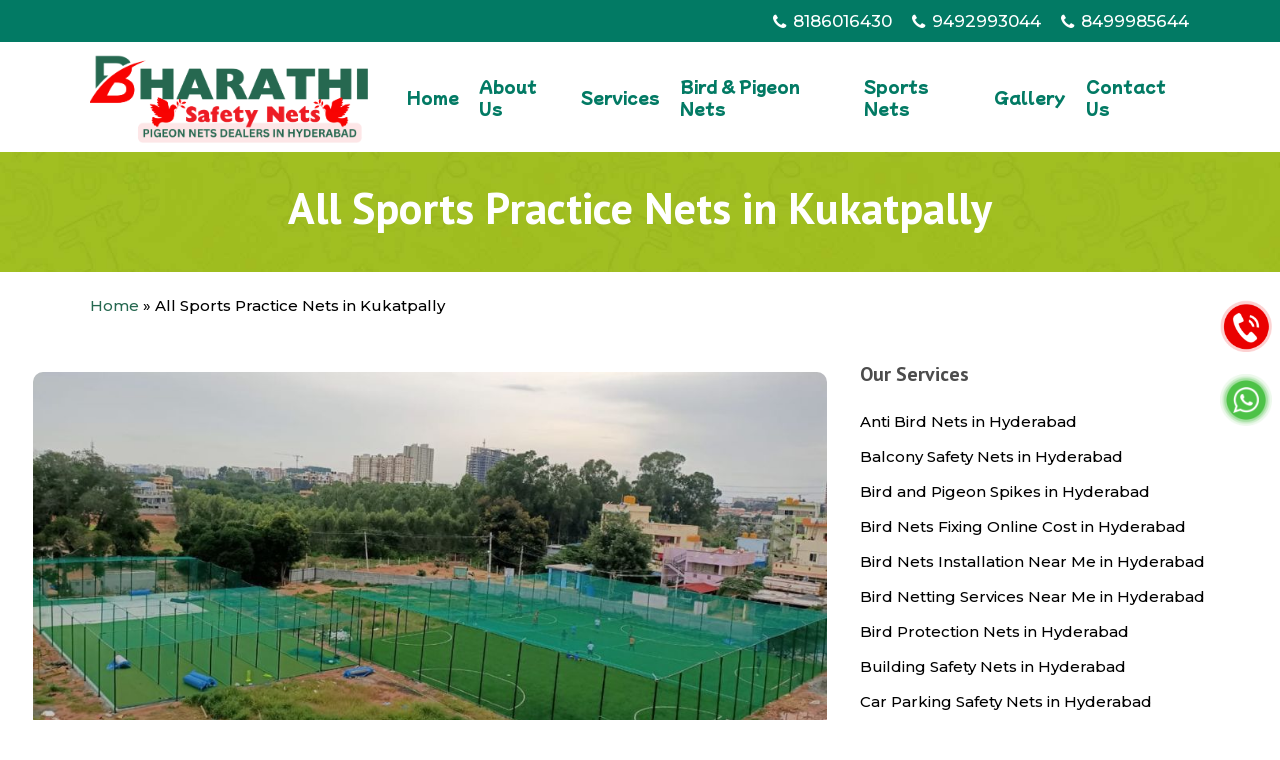

--- FILE ---
content_type: text/html; charset=UTF-8
request_url: https://www.balconysafetynetsinhyderabad.in/all-sports-practice-nets-in-kukatpally/
body_size: 21611
content:
<!doctype html>
<html lang="en-US" class="no-js">
<head>
	<meta charset="UTF-8">
	<meta name="viewport" content="width=device-width, initial-scale=1, maximum-scale=1, user-scalable=0" /><meta name='robots' content='index, follow, max-image-preview:large, max-snippet:-1, max-video-preview:-1' />

	<!-- This site is optimized with the Yoast SEO plugin v20.11 - https://yoast.com/wordpress/plugins/seo/ -->
	<title>All Sports Practice Nets in Kukatpally | Call 8186016430 for nets</title>
	<meta name="description" content="All Sports Practice Nets in Kukatpally, Call us 8186016430 to know Online Rates, Nets Installation Service Samples and Rates, Low Quote." />
	<link rel="canonical" href="https://www.balconysafetynetsinhyderabad.in/all-sports-practice-nets-in-kukatpally/" />
	<meta property="og:locale" content="en_US" />
	<meta property="og:type" content="article" />
	<meta property="og:title" content="All Sports Practice Nets in Kukatpally | Call 8186016430 for nets" />
	<meta property="og:description" content="All Sports Practice Nets in Kukatpally, Call us 8186016430 to know Online Rates, Nets Installation Service Samples and Rates, Low Quote." />
	<meta property="og:url" content="https://www.balconysafetynetsinhyderabad.in/all-sports-practice-nets-in-kukatpally/" />
	<meta property="og:site_name" content="Bharathi Safety Nets" />
	<meta property="article:modified_time" content="2024-01-03T11:36:42+00:00" />
	<meta name="twitter:card" content="summary_large_image" />
	<meta name="twitter:label1" content="Est. reading time" />
	<meta name="twitter:data1" content="3 minutes" />
	<script type="application/ld+json" class="yoast-schema-graph">{"@context":"https://schema.org","@graph":[{"@type":"WebPage","@id":"https://www.balconysafetynetsinhyderabad.in/all-sports-practice-nets-in-kukatpally/","url":"https://www.balconysafetynetsinhyderabad.in/all-sports-practice-nets-in-kukatpally/","name":"All Sports Practice Nets in Kukatpally | Call 8186016430 for nets","isPartOf":{"@id":"https://www.balconysafetynetsinhyderabad.in/#website"},"datePublished":"2024-01-03T11:35:16+00:00","dateModified":"2024-01-03T11:36:42+00:00","description":"All Sports Practice Nets in Kukatpally, Call us 8186016430 to know Online Rates, Nets Installation Service Samples and Rates, Low Quote.","breadcrumb":{"@id":"https://www.balconysafetynetsinhyderabad.in/all-sports-practice-nets-in-kukatpally/#breadcrumb"},"inLanguage":"en-US","potentialAction":[{"@type":"ReadAction","target":["https://www.balconysafetynetsinhyderabad.in/all-sports-practice-nets-in-kukatpally/"]}]},{"@type":"BreadcrumbList","@id":"https://www.balconysafetynetsinhyderabad.in/all-sports-practice-nets-in-kukatpally/#breadcrumb","itemListElement":[{"@type":"ListItem","position":1,"name":"Home","item":"https://www.balconysafetynetsinhyderabad.in/"},{"@type":"ListItem","position":2,"name":"All Sports Practice Nets in Kukatpally"}]},{"@type":"WebSite","@id":"https://www.balconysafetynetsinhyderabad.in/#website","url":"https://www.balconysafetynetsinhyderabad.in/","name":"Bharathi Safety Nets","description":"","potentialAction":[{"@type":"SearchAction","target":{"@type":"EntryPoint","urlTemplate":"https://www.balconysafetynetsinhyderabad.in/?s={search_term_string}"},"query-input":"required name=search_term_string"}],"inLanguage":"en-US"}]}</script>
	<!-- / Yoast SEO plugin. -->


<link rel='dns-prefetch' href='//fonts.googleapis.com' />
<link rel="alternate" type="application/rss+xml" title="Bharathi Safety Nets &raquo; Feed" href="https://www.balconysafetynetsinhyderabad.in/feed/" />
<script type="text/javascript">
window._wpemojiSettings = {"baseUrl":"https:\/\/s.w.org\/images\/core\/emoji\/14.0.0\/72x72\/","ext":".png","svgUrl":"https:\/\/s.w.org\/images\/core\/emoji\/14.0.0\/svg\/","svgExt":".svg","source":{"concatemoji":"https:\/\/www.balconysafetynetsinhyderabad.in\/wp-includes\/js\/wp-emoji-release.min.js?ver=6.2.2"}};
/*! This file is auto-generated */
!function(e,a,t){var n,r,o,i=a.createElement("canvas"),p=i.getContext&&i.getContext("2d");function s(e,t){p.clearRect(0,0,i.width,i.height),p.fillText(e,0,0);e=i.toDataURL();return p.clearRect(0,0,i.width,i.height),p.fillText(t,0,0),e===i.toDataURL()}function c(e){var t=a.createElement("script");t.src=e,t.defer=t.type="text/javascript",a.getElementsByTagName("head")[0].appendChild(t)}for(o=Array("flag","emoji"),t.supports={everything:!0,everythingExceptFlag:!0},r=0;r<o.length;r++)t.supports[o[r]]=function(e){if(p&&p.fillText)switch(p.textBaseline="top",p.font="600 32px Arial",e){case"flag":return s("\ud83c\udff3\ufe0f\u200d\u26a7\ufe0f","\ud83c\udff3\ufe0f\u200b\u26a7\ufe0f")?!1:!s("\ud83c\uddfa\ud83c\uddf3","\ud83c\uddfa\u200b\ud83c\uddf3")&&!s("\ud83c\udff4\udb40\udc67\udb40\udc62\udb40\udc65\udb40\udc6e\udb40\udc67\udb40\udc7f","\ud83c\udff4\u200b\udb40\udc67\u200b\udb40\udc62\u200b\udb40\udc65\u200b\udb40\udc6e\u200b\udb40\udc67\u200b\udb40\udc7f");case"emoji":return!s("\ud83e\udef1\ud83c\udffb\u200d\ud83e\udef2\ud83c\udfff","\ud83e\udef1\ud83c\udffb\u200b\ud83e\udef2\ud83c\udfff")}return!1}(o[r]),t.supports.everything=t.supports.everything&&t.supports[o[r]],"flag"!==o[r]&&(t.supports.everythingExceptFlag=t.supports.everythingExceptFlag&&t.supports[o[r]]);t.supports.everythingExceptFlag=t.supports.everythingExceptFlag&&!t.supports.flag,t.DOMReady=!1,t.readyCallback=function(){t.DOMReady=!0},t.supports.everything||(n=function(){t.readyCallback()},a.addEventListener?(a.addEventListener("DOMContentLoaded",n,!1),e.addEventListener("load",n,!1)):(e.attachEvent("onload",n),a.attachEvent("onreadystatechange",function(){"complete"===a.readyState&&t.readyCallback()})),(e=t.source||{}).concatemoji?c(e.concatemoji):e.wpemoji&&e.twemoji&&(c(e.twemoji),c(e.wpemoji)))}(window,document,window._wpemojiSettings);
</script>
<style type="text/css">
img.wp-smiley,
img.emoji {
	display: inline !important;
	border: none !important;
	box-shadow: none !important;
	height: 1em !important;
	width: 1em !important;
	margin: 0 0.07em !important;
	vertical-align: -0.1em !important;
	background: none !important;
	padding: 0 !important;
}
</style>
	<link rel='stylesheet' id='wp-block-library-css' href='https://www.balconysafetynetsinhyderabad.in/wp-includes/css/dist/block-library/style.min.css?ver=6.2.2' type='text/css' media='all' />
<link rel='stylesheet' id='classic-theme-styles-css' href='https://www.balconysafetynetsinhyderabad.in/wp-includes/css/classic-themes.min.css?ver=6.2.2' type='text/css' media='all' />
<style id='global-styles-inline-css' type='text/css'>
body{--wp--preset--color--black: #000000;--wp--preset--color--cyan-bluish-gray: #abb8c3;--wp--preset--color--white: #ffffff;--wp--preset--color--pale-pink: #f78da7;--wp--preset--color--vivid-red: #cf2e2e;--wp--preset--color--luminous-vivid-orange: #ff6900;--wp--preset--color--luminous-vivid-amber: #fcb900;--wp--preset--color--light-green-cyan: #7bdcb5;--wp--preset--color--vivid-green-cyan: #00d084;--wp--preset--color--pale-cyan-blue: #8ed1fc;--wp--preset--color--vivid-cyan-blue: #0693e3;--wp--preset--color--vivid-purple: #9b51e0;--wp--preset--gradient--vivid-cyan-blue-to-vivid-purple: linear-gradient(135deg,rgba(6,147,227,1) 0%,rgb(155,81,224) 100%);--wp--preset--gradient--light-green-cyan-to-vivid-green-cyan: linear-gradient(135deg,rgb(122,220,180) 0%,rgb(0,208,130) 100%);--wp--preset--gradient--luminous-vivid-amber-to-luminous-vivid-orange: linear-gradient(135deg,rgba(252,185,0,1) 0%,rgba(255,105,0,1) 100%);--wp--preset--gradient--luminous-vivid-orange-to-vivid-red: linear-gradient(135deg,rgba(255,105,0,1) 0%,rgb(207,46,46) 100%);--wp--preset--gradient--very-light-gray-to-cyan-bluish-gray: linear-gradient(135deg,rgb(238,238,238) 0%,rgb(169,184,195) 100%);--wp--preset--gradient--cool-to-warm-spectrum: linear-gradient(135deg,rgb(74,234,220) 0%,rgb(151,120,209) 20%,rgb(207,42,186) 40%,rgb(238,44,130) 60%,rgb(251,105,98) 80%,rgb(254,248,76) 100%);--wp--preset--gradient--blush-light-purple: linear-gradient(135deg,rgb(255,206,236) 0%,rgb(152,150,240) 100%);--wp--preset--gradient--blush-bordeaux: linear-gradient(135deg,rgb(254,205,165) 0%,rgb(254,45,45) 50%,rgb(107,0,62) 100%);--wp--preset--gradient--luminous-dusk: linear-gradient(135deg,rgb(255,203,112) 0%,rgb(199,81,192) 50%,rgb(65,88,208) 100%);--wp--preset--gradient--pale-ocean: linear-gradient(135deg,rgb(255,245,203) 0%,rgb(182,227,212) 50%,rgb(51,167,181) 100%);--wp--preset--gradient--electric-grass: linear-gradient(135deg,rgb(202,248,128) 0%,rgb(113,206,126) 100%);--wp--preset--gradient--midnight: linear-gradient(135deg,rgb(2,3,129) 0%,rgb(40,116,252) 100%);--wp--preset--duotone--dark-grayscale: url('#wp-duotone-dark-grayscale');--wp--preset--duotone--grayscale: url('#wp-duotone-grayscale');--wp--preset--duotone--purple-yellow: url('#wp-duotone-purple-yellow');--wp--preset--duotone--blue-red: url('#wp-duotone-blue-red');--wp--preset--duotone--midnight: url('#wp-duotone-midnight');--wp--preset--duotone--magenta-yellow: url('#wp-duotone-magenta-yellow');--wp--preset--duotone--purple-green: url('#wp-duotone-purple-green');--wp--preset--duotone--blue-orange: url('#wp-duotone-blue-orange');--wp--preset--font-size--small: 13px;--wp--preset--font-size--medium: 20px;--wp--preset--font-size--large: 36px;--wp--preset--font-size--x-large: 42px;--wp--preset--spacing--20: 0.44rem;--wp--preset--spacing--30: 0.67rem;--wp--preset--spacing--40: 1rem;--wp--preset--spacing--50: 1.5rem;--wp--preset--spacing--60: 2.25rem;--wp--preset--spacing--70: 3.38rem;--wp--preset--spacing--80: 5.06rem;--wp--preset--shadow--natural: 6px 6px 9px rgba(0, 0, 0, 0.2);--wp--preset--shadow--deep: 12px 12px 50px rgba(0, 0, 0, 0.4);--wp--preset--shadow--sharp: 6px 6px 0px rgba(0, 0, 0, 0.2);--wp--preset--shadow--outlined: 6px 6px 0px -3px rgba(255, 255, 255, 1), 6px 6px rgba(0, 0, 0, 1);--wp--preset--shadow--crisp: 6px 6px 0px rgba(0, 0, 0, 1);}:where(.is-layout-flex){gap: 0.5em;}body .is-layout-flow > .alignleft{float: left;margin-inline-start: 0;margin-inline-end: 2em;}body .is-layout-flow > .alignright{float: right;margin-inline-start: 2em;margin-inline-end: 0;}body .is-layout-flow > .aligncenter{margin-left: auto !important;margin-right: auto !important;}body .is-layout-constrained > .alignleft{float: left;margin-inline-start: 0;margin-inline-end: 2em;}body .is-layout-constrained > .alignright{float: right;margin-inline-start: 2em;margin-inline-end: 0;}body .is-layout-constrained > .aligncenter{margin-left: auto !important;margin-right: auto !important;}body .is-layout-constrained > :where(:not(.alignleft):not(.alignright):not(.alignfull)){max-width: var(--wp--style--global--content-size);margin-left: auto !important;margin-right: auto !important;}body .is-layout-constrained > .alignwide{max-width: var(--wp--style--global--wide-size);}body .is-layout-flex{display: flex;}body .is-layout-flex{flex-wrap: wrap;align-items: center;}body .is-layout-flex > *{margin: 0;}:where(.wp-block-columns.is-layout-flex){gap: 2em;}.has-black-color{color: var(--wp--preset--color--black) !important;}.has-cyan-bluish-gray-color{color: var(--wp--preset--color--cyan-bluish-gray) !important;}.has-white-color{color: var(--wp--preset--color--white) !important;}.has-pale-pink-color{color: var(--wp--preset--color--pale-pink) !important;}.has-vivid-red-color{color: var(--wp--preset--color--vivid-red) !important;}.has-luminous-vivid-orange-color{color: var(--wp--preset--color--luminous-vivid-orange) !important;}.has-luminous-vivid-amber-color{color: var(--wp--preset--color--luminous-vivid-amber) !important;}.has-light-green-cyan-color{color: var(--wp--preset--color--light-green-cyan) !important;}.has-vivid-green-cyan-color{color: var(--wp--preset--color--vivid-green-cyan) !important;}.has-pale-cyan-blue-color{color: var(--wp--preset--color--pale-cyan-blue) !important;}.has-vivid-cyan-blue-color{color: var(--wp--preset--color--vivid-cyan-blue) !important;}.has-vivid-purple-color{color: var(--wp--preset--color--vivid-purple) !important;}.has-black-background-color{background-color: var(--wp--preset--color--black) !important;}.has-cyan-bluish-gray-background-color{background-color: var(--wp--preset--color--cyan-bluish-gray) !important;}.has-white-background-color{background-color: var(--wp--preset--color--white) !important;}.has-pale-pink-background-color{background-color: var(--wp--preset--color--pale-pink) !important;}.has-vivid-red-background-color{background-color: var(--wp--preset--color--vivid-red) !important;}.has-luminous-vivid-orange-background-color{background-color: var(--wp--preset--color--luminous-vivid-orange) !important;}.has-luminous-vivid-amber-background-color{background-color: var(--wp--preset--color--luminous-vivid-amber) !important;}.has-light-green-cyan-background-color{background-color: var(--wp--preset--color--light-green-cyan) !important;}.has-vivid-green-cyan-background-color{background-color: var(--wp--preset--color--vivid-green-cyan) !important;}.has-pale-cyan-blue-background-color{background-color: var(--wp--preset--color--pale-cyan-blue) !important;}.has-vivid-cyan-blue-background-color{background-color: var(--wp--preset--color--vivid-cyan-blue) !important;}.has-vivid-purple-background-color{background-color: var(--wp--preset--color--vivid-purple) !important;}.has-black-border-color{border-color: var(--wp--preset--color--black) !important;}.has-cyan-bluish-gray-border-color{border-color: var(--wp--preset--color--cyan-bluish-gray) !important;}.has-white-border-color{border-color: var(--wp--preset--color--white) !important;}.has-pale-pink-border-color{border-color: var(--wp--preset--color--pale-pink) !important;}.has-vivid-red-border-color{border-color: var(--wp--preset--color--vivid-red) !important;}.has-luminous-vivid-orange-border-color{border-color: var(--wp--preset--color--luminous-vivid-orange) !important;}.has-luminous-vivid-amber-border-color{border-color: var(--wp--preset--color--luminous-vivid-amber) !important;}.has-light-green-cyan-border-color{border-color: var(--wp--preset--color--light-green-cyan) !important;}.has-vivid-green-cyan-border-color{border-color: var(--wp--preset--color--vivid-green-cyan) !important;}.has-pale-cyan-blue-border-color{border-color: var(--wp--preset--color--pale-cyan-blue) !important;}.has-vivid-cyan-blue-border-color{border-color: var(--wp--preset--color--vivid-cyan-blue) !important;}.has-vivid-purple-border-color{border-color: var(--wp--preset--color--vivid-purple) !important;}.has-vivid-cyan-blue-to-vivid-purple-gradient-background{background: var(--wp--preset--gradient--vivid-cyan-blue-to-vivid-purple) !important;}.has-light-green-cyan-to-vivid-green-cyan-gradient-background{background: var(--wp--preset--gradient--light-green-cyan-to-vivid-green-cyan) !important;}.has-luminous-vivid-amber-to-luminous-vivid-orange-gradient-background{background: var(--wp--preset--gradient--luminous-vivid-amber-to-luminous-vivid-orange) !important;}.has-luminous-vivid-orange-to-vivid-red-gradient-background{background: var(--wp--preset--gradient--luminous-vivid-orange-to-vivid-red) !important;}.has-very-light-gray-to-cyan-bluish-gray-gradient-background{background: var(--wp--preset--gradient--very-light-gray-to-cyan-bluish-gray) !important;}.has-cool-to-warm-spectrum-gradient-background{background: var(--wp--preset--gradient--cool-to-warm-spectrum) !important;}.has-blush-light-purple-gradient-background{background: var(--wp--preset--gradient--blush-light-purple) !important;}.has-blush-bordeaux-gradient-background{background: var(--wp--preset--gradient--blush-bordeaux) !important;}.has-luminous-dusk-gradient-background{background: var(--wp--preset--gradient--luminous-dusk) !important;}.has-pale-ocean-gradient-background{background: var(--wp--preset--gradient--pale-ocean) !important;}.has-electric-grass-gradient-background{background: var(--wp--preset--gradient--electric-grass) !important;}.has-midnight-gradient-background{background: var(--wp--preset--gradient--midnight) !important;}.has-small-font-size{font-size: var(--wp--preset--font-size--small) !important;}.has-medium-font-size{font-size: var(--wp--preset--font-size--medium) !important;}.has-large-font-size{font-size: var(--wp--preset--font-size--large) !important;}.has-x-large-font-size{font-size: var(--wp--preset--font-size--x-large) !important;}
.wp-block-navigation a:where(:not(.wp-element-button)){color: inherit;}
:where(.wp-block-columns.is-layout-flex){gap: 2em;}
.wp-block-pullquote{font-size: 1.5em;line-height: 1.6;}
</style>
<link rel='stylesheet' id='font-awesome-css' href='https://www.balconysafetynetsinhyderabad.in/wp-content/themes/salient/css/font-awesome-legacy.min.css?ver=4.7.1' type='text/css' media='all' />
<link rel='stylesheet' id='salient-grid-system-css' href='https://www.balconysafetynetsinhyderabad.in/wp-content/themes/salient/css/build/grid-system.css?ver=15.1.1' type='text/css' media='all' />
<link rel='stylesheet' id='main-styles-css' href='https://www.balconysafetynetsinhyderabad.in/wp-content/themes/salient/css/build/style.css?ver=15.1.1' type='text/css' media='all' />
<style id='main-styles-inline-css' type='text/css'>
html body[data-header-resize="1"] .container-wrap, html body[data-header-format="left-header"][data-header-resize="0"] .container-wrap, html body[data-header-resize="0"] .container-wrap, body[data-header-format="left-header"][data-header-resize="0"] .container-wrap { padding-top: 0; } .main-content > .row > #breadcrumbs.yoast { padding: 20px 0; }
</style>
<link rel='stylesheet' id='nectar-header-secondary-nav-css' href='https://www.balconysafetynetsinhyderabad.in/wp-content/themes/salient/css/build/header/header-secondary-nav.css?ver=15.1.1' type='text/css' media='all' />
<link rel='stylesheet' id='nectar-element-cascading-images-css' href='https://www.balconysafetynetsinhyderabad.in/wp-content/themes/salient/css/build/elements/element-cascading-images.css?ver=15.1.1' type='text/css' media='all' />
<link rel='stylesheet' id='nectar_default_font_open_sans-css' href='https://fonts.googleapis.com/css?family=Open+Sans%3A300%2C400%2C600%2C700&#038;subset=latin%2Clatin-ext' type='text/css' media='all' />
<link rel='stylesheet' id='responsive-css' href='https://www.balconysafetynetsinhyderabad.in/wp-content/themes/salient/css/build/responsive.css?ver=15.1.1' type='text/css' media='all' />
<link rel='stylesheet' id='skin-material-css' href='https://www.balconysafetynetsinhyderabad.in/wp-content/themes/salient/css/build/skin-material.css?ver=15.1.1' type='text/css' media='all' />
<link rel='stylesheet' id='salient-wp-menu-dynamic-css' href='https://www.balconysafetynetsinhyderabad.in/wp-content/uploads/salient/menu-dynamic.css?ver=62701' type='text/css' media='all' />
<link rel='stylesheet' id='js_composer_front-css' href='https://www.balconysafetynetsinhyderabad.in/wp-content/plugins/js_composer_salient/assets/css/js_composer.min.css?ver=6.13.0' type='text/css' media='all' />
<link rel='stylesheet' id='dynamic-css-css' href='https://www.balconysafetynetsinhyderabad.in/wp-content/themes/salient/css/salient-dynamic-styles.css?ver=2328' type='text/css' media='all' />
<style id='dynamic-css-inline-css' type='text/css'>
@media only screen and (min-width:1000px){body #ajax-content-wrap.no-scroll{min-height:calc(100vh - 152px);height:calc(100vh - 152px)!important;}}@media only screen and (min-width:1000px){#page-header-wrap.fullscreen-header,#page-header-wrap.fullscreen-header #page-header-bg,html:not(.nectar-box-roll-loaded) .nectar-box-roll > #page-header-bg.fullscreen-header,.nectar_fullscreen_zoom_recent_projects,#nectar_fullscreen_rows:not(.afterLoaded) > div{height:calc(100vh - 151px);}.wpb_row.vc_row-o-full-height.top-level,.wpb_row.vc_row-o-full-height.top-level > .col.span_12{min-height:calc(100vh - 151px);}html:not(.nectar-box-roll-loaded) .nectar-box-roll > #page-header-bg.fullscreen-header{top:152px;}.nectar-slider-wrap[data-fullscreen="true"]:not(.loaded),.nectar-slider-wrap[data-fullscreen="true"]:not(.loaded) .swiper-container{height:calc(100vh - 150px)!important;}.admin-bar .nectar-slider-wrap[data-fullscreen="true"]:not(.loaded),.admin-bar .nectar-slider-wrap[data-fullscreen="true"]:not(.loaded) .swiper-container{height:calc(100vh - 150px - 32px)!important;}}.admin-bar[class*="page-template-template-no-header"] .wpb_row.vc_row-o-full-height.top-level,.admin-bar[class*="page-template-template-no-header"] .wpb_row.vc_row-o-full-height.top-level > .col.span_12{min-height:calc(100vh - 32px);}body[class*="page-template-template-no-header"] .wpb_row.vc_row-o-full-height.top-level,body[class*="page-template-template-no-header"] .wpb_row.vc_row-o-full-height.top-level > .col.span_12{min-height:100vh;}@media only screen and (max-width:999px){.using-mobile-browser #nectar_fullscreen_rows:not(.afterLoaded):not([data-mobile-disable="on"]) > div{height:calc(100vh - 171px);}.using-mobile-browser .wpb_row.vc_row-o-full-height.top-level,.using-mobile-browser .wpb_row.vc_row-o-full-height.top-level > .col.span_12,[data-permanent-transparent="1"].using-mobile-browser .wpb_row.vc_row-o-full-height.top-level,[data-permanent-transparent="1"].using-mobile-browser .wpb_row.vc_row-o-full-height.top-level > .col.span_12{min-height:calc(100vh - 171px);}html:not(.nectar-box-roll-loaded) .nectar-box-roll > #page-header-bg.fullscreen-header,.nectar_fullscreen_zoom_recent_projects,.nectar-slider-wrap[data-fullscreen="true"]:not(.loaded),.nectar-slider-wrap[data-fullscreen="true"]:not(.loaded) .swiper-container,#nectar_fullscreen_rows:not(.afterLoaded):not([data-mobile-disable="on"]) > div{height:calc(100vh - 118px);}.wpb_row.vc_row-o-full-height.top-level,.wpb_row.vc_row-o-full-height.top-level > .col.span_12{min-height:calc(100vh - 118px);}body[data-transparent-header="false"] #ajax-content-wrap.no-scroll{min-height:calc(100vh - 118px);height:calc(100vh - 118px);}}#nectar_fullscreen_rows{background-color:transparent;}body .container-wrap .wpb_row[data-column-margin="20px"]:not(.full-width-section):not(.full-width-content){margin-bottom:20px;}body .container-wrap .vc_row-fluid[data-column-margin="20px"] > .span_12,body .container-wrap .vc_row-fluid[data-column-margin="20px"] .full-page-inner > .container > .span_12,body .container-wrap .vc_row-fluid[data-column-margin="20px"] .full-page-inner > .span_12{margin-left:-10px;margin-right:-10px;}body .container-wrap .vc_row-fluid[data-column-margin="20px"] .wpb_column:not(.child_column),body .container-wrap .inner_row[data-column-margin="20px"] .child_column{padding-left:10px;padding-right:10px;}.container-wrap .vc_row-fluid[data-column-margin="20px"].full-width-content > .span_12,.container-wrap .vc_row-fluid[data-column-margin="20px"].full-width-content .full-page-inner > .span_12{margin-left:0;margin-right:0;padding-left:10px;padding-right:10px;}.single-portfolio #full_width_portfolio .vc_row-fluid[data-column-margin="20px"].full-width-content > .span_12{padding-right:10px;}@media only screen and (max-width:999px) and (min-width:690px){.vc_row-fluid[data-column-margin="20px"] > .span_12 > .one-fourths:not([class*="vc_col-xs-"]),.vc_row-fluid .vc_row-fluid.inner_row[data-column-margin="20px"] > .span_12 > .one-fourths:not([class*="vc_col-xs-"]){margin-bottom:20px;}}.col.padding-1-percent > .vc_column-inner,.col.padding-1-percent > .n-sticky > .vc_column-inner{padding:calc(600px * 0.01);}@media only screen and (max-width:690px){.col.padding-1-percent > .vc_column-inner,.col.padding-1-percent > .n-sticky > .vc_column-inner{padding:calc(100vw * 0.01);}}@media only screen and (min-width:1000px){.col.padding-1-percent > .vc_column-inner,.col.padding-1-percent > .n-sticky > .vc_column-inner{padding:calc((100vw - 180px) * 0.01);}.column_container:not(.vc_col-sm-12) .col.padding-1-percent > .vc_column-inner{padding:calc((100vw - 180px) * 0.005);}}@media only screen and (min-width:1425px){.col.padding-1-percent > .vc_column-inner{padding:calc(1245px * 0.01);}.column_container:not(.vc_col-sm-12) .col.padding-1-percent > .vc_column-inner{padding:calc(1245px * 0.005);}}.full-width-content .col.padding-1-percent > .vc_column-inner{padding:calc(100vw * 0.01);}@media only screen and (max-width:999px){.full-width-content .col.padding-1-percent > .vc_column-inner{padding:calc(100vw * 0.01);}}@media only screen and (min-width:1000px){.full-width-content .column_container:not(.vc_col-sm-12) .col.padding-1-percent > .vc_column-inner{padding:calc(100vw * 0.005);}}.col.padding-3-percent > .vc_column-inner,.col.padding-3-percent > .n-sticky > .vc_column-inner{padding:calc(600px * 0.03);}@media only screen and (max-width:690px){.col.padding-3-percent > .vc_column-inner,.col.padding-3-percent > .n-sticky > .vc_column-inner{padding:calc(100vw * 0.03);}}@media only screen and (min-width:1000px){.col.padding-3-percent > .vc_column-inner,.col.padding-3-percent > .n-sticky > .vc_column-inner{padding:calc((100vw - 180px) * 0.03);}.column_container:not(.vc_col-sm-12) .col.padding-3-percent > .vc_column-inner{padding:calc((100vw - 180px) * 0.015);}}@media only screen and (min-width:1425px){.col.padding-3-percent > .vc_column-inner{padding:calc(1245px * 0.03);}.column_container:not(.vc_col-sm-12) .col.padding-3-percent > .vc_column-inner{padding:calc(1245px * 0.015);}}.full-width-content .col.padding-3-percent > .vc_column-inner{padding:calc(100vw * 0.03);}@media only screen and (max-width:999px){.full-width-content .col.padding-3-percent > .vc_column-inner{padding:calc(100vw * 0.03);}}@media only screen and (min-width:1000px){.full-width-content .column_container:not(.vc_col-sm-12) .col.padding-3-percent > .vc_column-inner{padding:calc(100vw * 0.015);}}#ajax-content-wrap .col[data-padding-pos="top"] > .vc_column-inner,#ajax-content-wrap .col[data-padding-pos="top"] > .n-sticky > .vc_column-inner{padding-right:0;padding-bottom:0;padding-left:0}.img-with-aniamtion-wrap[data-border-radius="10px"] .img-with-animation,.img-with-aniamtion-wrap[data-border-radius="10px"] .inner,.img-with-aniamtion-wrap[data-border-radius="10px"] .hover-wrap{border-radius:10px;}.nectar-gradient-text[data-color="extra-color-gradient-1"][data-direction="horizontal"] *{color:#3452ff;background:linear-gradient(to bottom right,#ff1053,#3452ff);-webkit-background-clip:text;-webkit-text-fill-color:transparent;background-clip:text;text-fill-color:transparent;display:inline-block;}@media only screen and (max-width:690px){body .wpb_row .wpb_column.padding-1-percent_phone > .vc_column-inner,body .wpb_row .wpb_column.padding-1-percent_phone > .n-sticky > .vc_column-inner{padding:calc(690px * 0.01);}}.screen-reader-text,.nectar-skip-to-content:not(:focus){border:0;clip:rect(1px,1px,1px,1px);clip-path:inset(50%);height:1px;margin:-1px;overflow:hidden;padding:0;position:absolute!important;width:1px;word-wrap:normal!important;}.row .col img:not([srcset]){width:auto;}.row .col img.img-with-animation.nectar-lazy:not([srcset]){width:100%;}
.homeform input.txt {
    background-color: #fff !important;
}

.nectar-flickity.nectar-carousel.nectar-carousel:not(.masonry) .flickity-viewport{
    margin:0px 0 0px 0 !important;
}

div#ajax-content-wrap .container-wrap {
    padding-top: 0 !important;
}
#footer-outer #copyright[data-layout="centered"] {
    padding: 5px 0;
}
body.material #header-secondary-outer nav>ul>li>a {
    border-left: 0;
    line-height: 22px;
    font-size: 17px;
}
body.material #header-secondary-outer nav>ul>li>a {
    border-left: 0;
    line-height: 23px;
    font-size: 17px;
}
</style>
<link rel='stylesheet' id='redux-google-fonts-salient_redux-css' href='https://fonts.googleapis.com/css?family=Mochiy+Pop+P+One%3A400%7CMontserrat%3A500%7CPT+Sans%3A700&#038;subset=latin&#038;ver=6.2.2' type='text/css' media='all' />
<!--n2css--><!--n2js--><script type='text/javascript' src='https://www.balconysafetynetsinhyderabad.in/wp-includes/js/jquery/jquery.min.js?ver=3.6.4' id='jquery-core-js'></script>
<script type='text/javascript' src='https://www.balconysafetynetsinhyderabad.in/wp-includes/js/jquery/jquery-migrate.min.js?ver=3.4.0' id='jquery-migrate-js'></script>
<link rel="https://api.w.org/" href="https://www.balconysafetynetsinhyderabad.in/wp-json/" /><link rel="alternate" type="application/json" href="https://www.balconysafetynetsinhyderabad.in/wp-json/wp/v2/pages/598" /><link rel="EditURI" type="application/rsd+xml" title="RSD" href="https://www.balconysafetynetsinhyderabad.in/xmlrpc.php?rsd" />
<link rel="wlwmanifest" type="application/wlwmanifest+xml" href="https://www.balconysafetynetsinhyderabad.in/wp-includes/wlwmanifest.xml" />
<meta name="generator" content="WordPress 6.2.2" />
<link rel='shortlink' href='https://www.balconysafetynetsinhyderabad.in/?p=598' />
<link rel="alternate" type="application/json+oembed" href="https://www.balconysafetynetsinhyderabad.in/wp-json/oembed/1.0/embed?url=https%3A%2F%2Fwww.balconysafetynetsinhyderabad.in%2Fall-sports-practice-nets-in-kukatpally%2F" />
<link rel="alternate" type="text/xml+oembed" href="https://www.balconysafetynetsinhyderabad.in/wp-json/oembed/1.0/embed?url=https%3A%2F%2Fwww.balconysafetynetsinhyderabad.in%2Fall-sports-practice-nets-in-kukatpally%2F&#038;format=xml" />
<script type="text/javascript"> var root = document.getElementsByTagName( "html" )[0]; root.setAttribute( "class", "js" ); </script><meta name="google-site-verification" content="fHCcknDKtqvYx52fryc_bBqx-hDbps3qUsADGYGW7mc" />

<link rel="icon" type="image/x-icon" href="https://www.balconysafetynetsinhyderabad.in/wp-content/uploads/2023/07/Sai-Arriyan-Logos-8.png">

<style>
.sticky1-container1 {
    padding: 0px;
    margin: 0px;
    position: fixed;
    right: -120px;
    top: 300px;
    width: 210px;
    z-index: 1100;
}
.sticky1 li {
    list-style-type: none;
    color: #efefef;
    height: 73px;
    padding: 0px;
    margin: 0px 0px 1px 0px;
    -webkit-transition: all 0.25s ease-in-out;
    -moz-transition: all 0.25s ease-in-out;
    -o-transition: all 0.25s ease-in-out;
    transition: all 0.25s ease-in-out;
    cursor: pointer;
}
</style>




<div class="sticky1-container1">
    <ul class="sticky1">   
           
<li><a href="tel:8186016430" target="_blank"> <img src="https://www.balconysafetynetsinhyderabad.in/wp-content/uploads/2023/07/hotline.gif" width="52" height="52" />
</a></li>

<li><a href="https://api.whatsapp.com/send?phone=+919492993044&text=Hi, Bharathi Safety Nets. - I'm Interested in knowing price for the services you offer. " target="_blank">
<img src="https://www.balconysafetynetsinhyderabad.in/wp-content/uploads/2023/07/wp.gif" width="52" height="52" /></a></li>
</ul>
</div>


<!--Start of Tawk.to Script-->
<script type="text/javascript">
var Tawk_API=Tawk_API||{}, Tawk_LoadStart=new Date();
(function(){
var s1=document.createElement("script"),s0=document.getElementsByTagName("script")[0];
s1.async=true;
s1.src='https://embed.tawk.to/60ed45ad649e0a0a5ccbed00/1fafdgc3u';
s1.charset='UTF-8';
s1.setAttribute('crossorigin','*');
s0.parentNode.insertBefore(s1,s0);
})();
</script>
<!--End of Tawk.to Script--><meta name="generator" content="Powered by WPBakery Page Builder - drag and drop page builder for WordPress."/>
<style type="text/css" data-type="vc_shortcodes-custom-css">.vc_custom_1704281772734{padding-top: 10px !important;}</style><noscript><style> .wpb_animate_when_almost_visible { opacity: 1; }</style></noscript></head><body class="page-template-default page page-id-598 material wpb-js-composer js-comp-ver-6.13.0 vc_responsive" data-footer-reveal="false" data-footer-reveal-shadow="none" data-header-format="default" data-body-border="off" data-boxed-style="" data-header-breakpoint="1000" data-dropdown-style="minimal" data-cae="easeOutCubic" data-cad="750" data-megamenu-width="contained" data-aie="none" data-ls="fancybox" data-apte="standard" data-hhun="0" data-fancy-form-rcs="default" data-form-style="default" data-form-submit="regular" data-is="minimal" data-button-style="slightly_rounded_shadow" data-user-account-button="false" data-flex-cols="true" data-col-gap="default" data-header-inherit-rc="false" data-header-search="false" data-animated-anchors="true" data-ajax-transitions="false" data-full-width-header="false" data-slide-out-widget-area="true" data-slide-out-widget-area-style="slide-out-from-right" data-user-set-ocm="off" data-loading-animation="none" data-bg-header="true" data-responsive="1" data-ext-responsive="true" data-ext-padding="90" data-header-resize="1" data-header-color="custom" data-transparent-header="false" data-cart="false" data-remove-m-parallax="" data-remove-m-video-bgs="" data-m-animate="0" data-force-header-trans-color="light" data-smooth-scrolling="0" data-permanent-transparent="false" >
	
	<script type="text/javascript">
	 (function(window, document) {

		 if(navigator.userAgent.match(/(Android|iPod|iPhone|iPad|BlackBerry|IEMobile|Opera Mini)/)) {
			 document.body.className += " using-mobile-browser mobile ";
		 }

		 if( !("ontouchstart" in window) ) {

			 var body = document.querySelector("body");
			 var winW = window.innerWidth;
			 var bodyW = body.clientWidth;

			 if (winW > bodyW + 4) {
				 body.setAttribute("style", "--scroll-bar-w: " + (winW - bodyW - 4) + "px");
			 } else {
				 body.setAttribute("style", "--scroll-bar-w: 0px");
			 }
		 }

	 })(window, document);
   </script><svg xmlns="http://www.w3.org/2000/svg" viewBox="0 0 0 0" width="0" height="0" focusable="false" role="none" style="visibility: hidden; position: absolute; left: -9999px; overflow: hidden;" ><defs><filter id="wp-duotone-dark-grayscale"><feColorMatrix color-interpolation-filters="sRGB" type="matrix" values=" .299 .587 .114 0 0 .299 .587 .114 0 0 .299 .587 .114 0 0 .299 .587 .114 0 0 " /><feComponentTransfer color-interpolation-filters="sRGB" ><feFuncR type="table" tableValues="0 0.49803921568627" /><feFuncG type="table" tableValues="0 0.49803921568627" /><feFuncB type="table" tableValues="0 0.49803921568627" /><feFuncA type="table" tableValues="1 1" /></feComponentTransfer><feComposite in2="SourceGraphic" operator="in" /></filter></defs></svg><svg xmlns="http://www.w3.org/2000/svg" viewBox="0 0 0 0" width="0" height="0" focusable="false" role="none" style="visibility: hidden; position: absolute; left: -9999px; overflow: hidden;" ><defs><filter id="wp-duotone-grayscale"><feColorMatrix color-interpolation-filters="sRGB" type="matrix" values=" .299 .587 .114 0 0 .299 .587 .114 0 0 .299 .587 .114 0 0 .299 .587 .114 0 0 " /><feComponentTransfer color-interpolation-filters="sRGB" ><feFuncR type="table" tableValues="0 1" /><feFuncG type="table" tableValues="0 1" /><feFuncB type="table" tableValues="0 1" /><feFuncA type="table" tableValues="1 1" /></feComponentTransfer><feComposite in2="SourceGraphic" operator="in" /></filter></defs></svg><svg xmlns="http://www.w3.org/2000/svg" viewBox="0 0 0 0" width="0" height="0" focusable="false" role="none" style="visibility: hidden; position: absolute; left: -9999px; overflow: hidden;" ><defs><filter id="wp-duotone-purple-yellow"><feColorMatrix color-interpolation-filters="sRGB" type="matrix" values=" .299 .587 .114 0 0 .299 .587 .114 0 0 .299 .587 .114 0 0 .299 .587 .114 0 0 " /><feComponentTransfer color-interpolation-filters="sRGB" ><feFuncR type="table" tableValues="0.54901960784314 0.98823529411765" /><feFuncG type="table" tableValues="0 1" /><feFuncB type="table" tableValues="0.71764705882353 0.25490196078431" /><feFuncA type="table" tableValues="1 1" /></feComponentTransfer><feComposite in2="SourceGraphic" operator="in" /></filter></defs></svg><svg xmlns="http://www.w3.org/2000/svg" viewBox="0 0 0 0" width="0" height="0" focusable="false" role="none" style="visibility: hidden; position: absolute; left: -9999px; overflow: hidden;" ><defs><filter id="wp-duotone-blue-red"><feColorMatrix color-interpolation-filters="sRGB" type="matrix" values=" .299 .587 .114 0 0 .299 .587 .114 0 0 .299 .587 .114 0 0 .299 .587 .114 0 0 " /><feComponentTransfer color-interpolation-filters="sRGB" ><feFuncR type="table" tableValues="0 1" /><feFuncG type="table" tableValues="0 0.27843137254902" /><feFuncB type="table" tableValues="0.5921568627451 0.27843137254902" /><feFuncA type="table" tableValues="1 1" /></feComponentTransfer><feComposite in2="SourceGraphic" operator="in" /></filter></defs></svg><svg xmlns="http://www.w3.org/2000/svg" viewBox="0 0 0 0" width="0" height="0" focusable="false" role="none" style="visibility: hidden; position: absolute; left: -9999px; overflow: hidden;" ><defs><filter id="wp-duotone-midnight"><feColorMatrix color-interpolation-filters="sRGB" type="matrix" values=" .299 .587 .114 0 0 .299 .587 .114 0 0 .299 .587 .114 0 0 .299 .587 .114 0 0 " /><feComponentTransfer color-interpolation-filters="sRGB" ><feFuncR type="table" tableValues="0 0" /><feFuncG type="table" tableValues="0 0.64705882352941" /><feFuncB type="table" tableValues="0 1" /><feFuncA type="table" tableValues="1 1" /></feComponentTransfer><feComposite in2="SourceGraphic" operator="in" /></filter></defs></svg><svg xmlns="http://www.w3.org/2000/svg" viewBox="0 0 0 0" width="0" height="0" focusable="false" role="none" style="visibility: hidden; position: absolute; left: -9999px; overflow: hidden;" ><defs><filter id="wp-duotone-magenta-yellow"><feColorMatrix color-interpolation-filters="sRGB" type="matrix" values=" .299 .587 .114 0 0 .299 .587 .114 0 0 .299 .587 .114 0 0 .299 .587 .114 0 0 " /><feComponentTransfer color-interpolation-filters="sRGB" ><feFuncR type="table" tableValues="0.78039215686275 1" /><feFuncG type="table" tableValues="0 0.94901960784314" /><feFuncB type="table" tableValues="0.35294117647059 0.47058823529412" /><feFuncA type="table" tableValues="1 1" /></feComponentTransfer><feComposite in2="SourceGraphic" operator="in" /></filter></defs></svg><svg xmlns="http://www.w3.org/2000/svg" viewBox="0 0 0 0" width="0" height="0" focusable="false" role="none" style="visibility: hidden; position: absolute; left: -9999px; overflow: hidden;" ><defs><filter id="wp-duotone-purple-green"><feColorMatrix color-interpolation-filters="sRGB" type="matrix" values=" .299 .587 .114 0 0 .299 .587 .114 0 0 .299 .587 .114 0 0 .299 .587 .114 0 0 " /><feComponentTransfer color-interpolation-filters="sRGB" ><feFuncR type="table" tableValues="0.65098039215686 0.40392156862745" /><feFuncG type="table" tableValues="0 1" /><feFuncB type="table" tableValues="0.44705882352941 0.4" /><feFuncA type="table" tableValues="1 1" /></feComponentTransfer><feComposite in2="SourceGraphic" operator="in" /></filter></defs></svg><svg xmlns="http://www.w3.org/2000/svg" viewBox="0 0 0 0" width="0" height="0" focusable="false" role="none" style="visibility: hidden; position: absolute; left: -9999px; overflow: hidden;" ><defs><filter id="wp-duotone-blue-orange"><feColorMatrix color-interpolation-filters="sRGB" type="matrix" values=" .299 .587 .114 0 0 .299 .587 .114 0 0 .299 .587 .114 0 0 .299 .587 .114 0 0 " /><feComponentTransfer color-interpolation-filters="sRGB" ><feFuncR type="table" tableValues="0.098039215686275 1" /><feFuncG type="table" tableValues="0 0.66274509803922" /><feFuncB type="table" tableValues="0.84705882352941 0.41960784313725" /><feFuncA type="table" tableValues="1 1" /></feComponentTransfer><feComposite in2="SourceGraphic" operator="in" /></filter></defs></svg><a href="#ajax-content-wrap" class="nectar-skip-to-content">Skip to main content</a><div class="ocm-effect-wrap"><div class="ocm-effect-wrap-inner">	
	<div id="header-space" data-secondary-header-display="full" data-header-mobile-fixed='1'></div> 
	
		<div id="header-outer" data-has-menu="true" data-has-buttons="no" data-header-button_style="default" data-using-pr-menu="false" data-mobile-fixed="1" data-ptnm="false" data-lhe="animated_underline" data-user-set-bg="#ffffff" data-format="default" data-permanent-transparent="false" data-megamenu-rt="0" data-remove-fixed="0" data-header-resize="1" data-cart="false" data-transparency-option="0" data-box-shadow="large" data-shrink-num="6" data-using-secondary="1" data-using-logo="1" data-logo-height="100" data-m-logo-height="95" data-padding="5" data-full-width="false" data-condense="false" >
			
	<div id="header-secondary-outer" class="default" data-mobile="display_full" data-remove-fixed="0" data-lhe="animated_underline" data-secondary-text="false" data-full-width="false" data-mobile-fixed="1" data-permanent-transparent="false" >
		<div class="container">
			<nav>
									<ul class="sf-menu">
						<li id="menu-item-383" class="menu-item menu-item-type-custom menu-item-object-custom nectar-regular-menu-item menu-item-has-icon menu-item-383"><a href="tel:8186016430"><i class="nectar-menu-icon fa fa-phone"></i><span class="menu-title-text">8186016430</span></a></li>
<li id="menu-item-384" class="menu-item menu-item-type-custom menu-item-object-custom nectar-regular-menu-item menu-item-has-icon menu-item-384"><a href="tel:9492993044"><i class="nectar-menu-icon fa fa-phone"></i><span class="menu-title-text">9492993044</span></a></li>
<li id="menu-item-385" class="menu-item menu-item-type-custom menu-item-object-custom nectar-regular-menu-item menu-item-has-icon menu-item-385"><a href="tel:8499985644"><i class="nectar-menu-icon fa fa-phone"></i><span class="menu-title-text">8499985644</span></a></li>
					</ul>
									
			</nav>
		</div>
	</div>
	

<div id="search-outer" class="nectar">
	<div id="search">
		<div class="container">
			 <div id="search-box">
				 <div class="inner-wrap">
					 <div class="col span_12">
						  <form role="search" action="https://www.balconysafetynetsinhyderabad.in/" method="GET">
														 <input type="text" name="s"  value="" aria-label="Search" placeholder="Search" />
							 
						<span>Hit enter to search or ESC to close</span>
												</form>
					</div><!--/span_12-->
				</div><!--/inner-wrap-->
			 </div><!--/search-box-->
			 <div id="close"><a href="#"><span class="screen-reader-text">Close Search</span>
				<span class="close-wrap"> <span class="close-line close-line1"></span> <span class="close-line close-line2"></span> </span>				 </a></div>
		 </div><!--/container-->
	</div><!--/search-->
</div><!--/search-outer-->

<header id="top">
	<div class="container">
		<div class="row">
			<div class="col span_3">
								<a id="logo" href="https://www.balconysafetynetsinhyderabad.in" data-supplied-ml-starting-dark="false" data-supplied-ml-starting="false" data-supplied-ml="false" >
					<img class="stnd skip-lazy default-logo dark-version" width="1445" height="507" alt="Bharathi Safety Nets" src="https://www.balconysafetynetsinhyderabad.in/wp-content/uploads/2023/07/Sai-Arriyan-Logos-7-e1690007650172.png" srcset="https://www.balconysafetynetsinhyderabad.in/wp-content/uploads/2023/07/Sai-Arriyan-Logos-7-e1690007650172.png 1x, https://www.balconysafetynetsinhyderabad.in/wp-content/uploads/2023/07/Sai-Arriyan-Logos-7-e1690007650172.png 2x" />				</a>
							</div><!--/span_3-->

			<div class="col span_9 col_last">
									<div class="nectar-mobile-only mobile-header"><div class="inner"></div></div>
													<div class="slide-out-widget-area-toggle mobile-icon slide-out-from-right" data-custom-color="false" data-icon-animation="simple-transform">
						<div> <a href="#sidewidgetarea" aria-label="Navigation Menu" aria-expanded="false" class="closed">
							<span class="screen-reader-text">Menu</span><span aria-hidden="true"> <i class="lines-button x2"> <i class="lines"></i> </i> </span>
						</a></div>
					</div>
				
									<nav>
													<ul class="sf-menu">
								<li id="menu-item-107" class="menu-item menu-item-type-post_type menu-item-object-page menu-item-home menu-item-has-children nectar-regular-menu-item menu-item-107"><a href="https://www.balconysafetynetsinhyderabad.in/"><span class="menu-title-text">Home</span></a>
<ul class="sub-menu">
	<li id="menu-item-409" class="menu-item menu-item-type-post_type menu-item-object-page nectar-regular-menu-item menu-item-409"><a href="https://www.balconysafetynetsinhyderabad.in/blog/"><span class="menu-title-text">Blog</span></a></li>
</ul>
</li>
<li id="menu-item-108" class="menu-item menu-item-type-post_type menu-item-object-page nectar-regular-menu-item menu-item-108"><a href="https://www.balconysafetynetsinhyderabad.in/about-us/"><span class="menu-title-text">About Us</span></a></li>
<li id="menu-item-112" class="menu-item menu-item-type-custom menu-item-object-custom menu-item-has-children nectar-regular-menu-item menu-item-112"><a href="#"><span class="menu-title-text">Services</span></a>
<ul class="sub-menu">
	<li id="menu-item-109" class="menu-item menu-item-type-post_type menu-item-object-page nectar-regular-menu-item menu-item-109"><a href="https://www.balconysafetynetsinhyderabad.in/balcony-safety-nets-in-hyderabad/"><span class="menu-title-text">Balcony Safety Nets in Hyderabad</span></a></li>
	<li id="menu-item-296" class="menu-item menu-item-type-post_type menu-item-object-page nectar-regular-menu-item menu-item-296"><a href="https://www.balconysafetynetsinhyderabad.in/building-safety-nets-in-hyderabad/"><span class="menu-title-text">Building Safety Nets in Hyderabad</span></a></li>
	<li id="menu-item-298" class="menu-item menu-item-type-post_type menu-item-object-page nectar-regular-menu-item menu-item-298"><a href="https://www.balconysafetynetsinhyderabad.in/children-safety-nets-in-hyderabad/"><span class="menu-title-text">Children Safety Nets in Hyderabad</span></a></li>
	<li id="menu-item-299" class="menu-item menu-item-type-post_type menu-item-object-page nectar-regular-menu-item menu-item-299"><a href="https://www.balconysafetynetsinhyderabad.in/cloth-drying-ceiling-hangers-in-hyderabad/"><span class="menu-title-text">Cloth Drying Ceiling Hangers in Hyderabad</span></a></li>
	<li id="menu-item-300" class="menu-item menu-item-type-post_type menu-item-object-page nectar-regular-menu-item menu-item-300"><a href="https://www.balconysafetynetsinhyderabad.in/mosquito-mesh-nets-in-hyderabad/"><span class="menu-title-text">Mosquito Mesh/Nets in Hyderabad</span></a></li>
	<li id="menu-item-302" class="menu-item menu-item-type-post_type menu-item-object-page nectar-regular-menu-item menu-item-302"><a href="https://www.balconysafetynetsinhyderabad.in/duct-area-safety-nets-in-hyderabad/"><span class="menu-title-text">Duct Area Safety Nets in Hyderabad</span></a></li>
	<li id="menu-item-303" class="menu-item menu-item-type-post_type menu-item-object-page nectar-regular-menu-item menu-item-303"><a href="https://www.balconysafetynetsinhyderabad.in/industrial-safety-nets-in-hyderabad/"><span class="menu-title-text">Industrial Safety Nets in Hyderabad</span></a></li>
	<li id="menu-item-304" class="menu-item menu-item-type-post_type menu-item-object-page nectar-regular-menu-item menu-item-304"><a href="https://www.balconysafetynetsinhyderabad.in/invisible-grills-in-hyderabad/"><span class="menu-title-text">Invisible Grills in Hyderabad</span></a></li>
	<li id="menu-item-307" class="menu-item menu-item-type-post_type menu-item-object-page nectar-regular-menu-item menu-item-307"><a href="https://www.balconysafetynetsinhyderabad.in/nylon-nets-in-hyderabad/"><span class="menu-title-text">Nylon Nets in Hyderabad</span></a></li>
	<li id="menu-item-305" class="menu-item menu-item-type-post_type menu-item-object-page nectar-regular-menu-item menu-item-305"><a href="https://www.balconysafetynetsinhyderabad.in/monkey-safety-nets-in-hyderabad/"><span class="menu-title-text">Monkey Safety Nets in Hyderabad</span></a></li>
	<li id="menu-item-297" class="menu-item menu-item-type-post_type menu-item-object-page nectar-regular-menu-item menu-item-297"><a href="https://www.balconysafetynetsinhyderabad.in/car-parking-safety-nets-in-hyderabad/"><span class="menu-title-text">Car Parking Safety Nets in Hyderabad</span></a></li>
	<li id="menu-item-301" class="menu-item menu-item-type-post_type menu-item-object-page nectar-regular-menu-item menu-item-301"><a href="https://www.balconysafetynetsinhyderabad.in/construction-safety-nets-in-hyderabad/"><span class="menu-title-text">Construction Safety Nets in Hyderabad</span></a></li>
	<li id="menu-item-306" class="menu-item menu-item-type-post_type menu-item-object-page nectar-regular-menu-item menu-item-306"><a href="https://www.balconysafetynetsinhyderabad.in/mosquito-nets-in-hyderabad/"><span class="menu-title-text">Mosquito Nets in Hyderabad</span></a></li>
	<li id="menu-item-308" class="menu-item menu-item-type-post_type menu-item-object-page nectar-regular-menu-item menu-item-308"><a href="https://www.balconysafetynetsinhyderabad.in/pets-safety-nets-in-hyderabad/"><span class="menu-title-text">Pets Safety Nets in Hyderabad</span></a></li>
	<li id="menu-item-309" class="menu-item menu-item-type-post_type menu-item-object-page nectar-regular-menu-item menu-item-309"><a href="https://www.balconysafetynetsinhyderabad.in/staircase-safety-nets-in-hyderabad/"><span class="menu-title-text">Staircase Safety Nets in Hyderabad</span></a></li>
	<li id="menu-item-310" class="menu-item menu-item-type-post_type menu-item-object-page nectar-regular-menu-item menu-item-310"><a href="https://www.balconysafetynetsinhyderabad.in/swimming-pool-safety-nets-in-hyderabad/"><span class="menu-title-text">Swimming Pool Safety Nets in Hyderabad</span></a></li>
	<li id="menu-item-395" class="menu-item menu-item-type-post_type menu-item-object-page nectar-regular-menu-item menu-item-395"><a href="https://www.balconysafetynetsinhyderabad.in/shade-nets-in-hyderabad/"><span class="menu-title-text">Shade Nets in Hyderabad</span></a></li>
</ul>
</li>
<li id="menu-item-279" class="menu-item menu-item-type-custom menu-item-object-custom menu-item-has-children nectar-regular-menu-item menu-item-279"><a href="#"><span class="menu-title-text">Bird &#038; Pigeon Nets</span></a>
<ul class="sub-menu">
	<li id="menu-item-295" class="menu-item menu-item-type-post_type menu-item-object-page nectar-regular-menu-item menu-item-295"><a href="https://www.balconysafetynetsinhyderabad.in/anti-bird-nets-in-hyderabad/"><span class="menu-title-text">Anti Bird Nets in Hyderabad</span></a></li>
	<li id="menu-item-285" class="menu-item menu-item-type-post_type menu-item-object-page nectar-regular-menu-item menu-item-285"><a href="https://www.balconysafetynetsinhyderabad.in/bird-protection-nets-in-hyderabad/"><span class="menu-title-text">Bird Protection Nets in Hyderabad</span></a></li>
	<li id="menu-item-293" class="menu-item menu-item-type-post_type menu-item-object-page nectar-regular-menu-item menu-item-293"><a href="https://www.balconysafetynetsinhyderabad.in/bird-nets-installation-near-me-in-hyderabad/"><span class="menu-title-text">Bird Nets Installation Near Me in Hyderabad</span></a></li>
	<li id="menu-item-292" class="menu-item menu-item-type-post_type menu-item-object-page nectar-regular-menu-item menu-item-292"><a href="https://www.balconysafetynetsinhyderabad.in/bird-netting-services-near-me-in-hyderabad/"><span class="menu-title-text">Bird Netting Services Near Me in Hyderabad</span></a></li>
	<li id="menu-item-294" class="menu-item menu-item-type-post_type menu-item-object-page nectar-regular-menu-item menu-item-294"><a href="https://www.balconysafetynetsinhyderabad.in/bird-nets-fixing-online-cost-in-hyderabad/"><span class="menu-title-text">Bird Nets Fixing Online Cost in Hyderabad</span></a></li>
	<li id="menu-item-284" class="menu-item menu-item-type-post_type menu-item-object-page nectar-regular-menu-item menu-item-284"><a href="https://www.balconysafetynetsinhyderabad.in/bird-and-pigeon-spikes-in-hyderabad/"><span class="menu-title-text">Bird and Pigeon Spikes in Hyderabad</span></a></li>
	<li id="menu-item-286" class="menu-item menu-item-type-post_type menu-item-object-page nectar-regular-menu-item menu-item-286"><a href="https://www.balconysafetynetsinhyderabad.in/pigeon-safety-nets-in-hyderabad/"><span class="menu-title-text">Pigeon Safety Nets in Hyderabad</span></a></li>
	<li id="menu-item-289" class="menu-item menu-item-type-post_type menu-item-object-page nectar-regular-menu-item menu-item-289"><a href="https://www.balconysafetynetsinhyderabad.in/pigeon-net-installation-in-hyderabad/"><span class="menu-title-text">Pigeon Net Installation in Hyderabad</span></a></li>
	<li id="menu-item-290" class="menu-item menu-item-type-post_type menu-item-object-page nectar-regular-menu-item menu-item-290"><a href="https://www.balconysafetynetsinhyderabad.in/pigeon-nets-fixing-cost-in-hyderabad/"><span class="menu-title-text">Pigeon Nets Fixing Cost in Hyderabad</span></a></li>
	<li id="menu-item-291" class="menu-item menu-item-type-post_type menu-item-object-page nectar-regular-menu-item menu-item-291"><a href="https://www.balconysafetynetsinhyderabad.in/pigeon-nets-for-balcony-in-hyderabad/"><span class="menu-title-text">Pigeon Nets for Balcony in Hyderabad</span></a></li>
	<li id="menu-item-287" class="menu-item menu-item-type-post_type menu-item-object-page nectar-regular-menu-item menu-item-287"><a href="https://www.balconysafetynetsinhyderabad.in/pigeon-net-installation-near-me-in-hyderabad/"><span class="menu-title-text">Pigeon Net Installation Near Me in Hyderabad</span></a></li>
	<li id="menu-item-288" class="menu-item menu-item-type-post_type menu-item-object-page nectar-regular-menu-item menu-item-288"><a href="https://www.balconysafetynetsinhyderabad.in/pigeon-net-installation-charges-in-hyderabad/"><span class="menu-title-text">Pigeon Net Installation Charges in Hyderabad</span></a></li>
</ul>
</li>
<li id="menu-item-280" class="menu-item menu-item-type-custom menu-item-object-custom menu-item-has-children nectar-regular-menu-item menu-item-280"><a href="#"><span class="menu-title-text">Sports Nets</span></a>
<ul class="sub-menu">
	<li id="menu-item-283" class="menu-item menu-item-type-post_type menu-item-object-page nectar-regular-menu-item menu-item-283"><a href="https://www.balconysafetynetsinhyderabad.in/all-sports-prcatice-nets-in-hyderabad/"><span class="menu-title-text">All Sports Prcatice Nets in Hyderabad</span></a></li>
	<li id="menu-item-282" class="menu-item menu-item-type-post_type menu-item-object-page nectar-regular-menu-item menu-item-282"><a href="https://www.balconysafetynetsinhyderabad.in/cricket-practice-nets-in-hyderabad/"><span class="menu-title-text">Cricket Practice Nets in Hyderabad</span></a></li>
	<li id="menu-item-281" class="menu-item menu-item-type-post_type menu-item-object-page nectar-regular-menu-item menu-item-281"><a href="https://www.balconysafetynetsinhyderabad.in/terrace-cricket-practice-nets-in-hyderabad/"><span class="menu-title-text">Terrace Cricket Practice Nets in Hyderabad</span></a></li>
</ul>
</li>
<li id="menu-item-111" class="menu-item menu-item-type-post_type menu-item-object-page nectar-regular-menu-item menu-item-111"><a href="https://www.balconysafetynetsinhyderabad.in/gallery/"><span class="menu-title-text">Gallery</span></a></li>
<li id="menu-item-110" class="menu-item menu-item-type-post_type menu-item-object-page nectar-regular-menu-item menu-item-110"><a href="https://www.balconysafetynetsinhyderabad.in/contact-us/"><span class="menu-title-text">Contact Us</span></a></li>
							</ul>
													<ul class="buttons sf-menu" data-user-set-ocm="off">

								
							</ul>
						
					</nav>

					
				</div><!--/span_9-->

				
			</div><!--/row-->
					</div><!--/container-->
	</header>		
	</div>
		<div id="ajax-content-wrap">
<div id="page-header-wrap" data-animate-in-effect="none" data-midnight="light" class="" style="height: 120px;"><div id="page-header-bg" class="not-loaded " data-padding-amt="low" data-animate-in-effect="none" data-midnight="light" data-text-effect="none" data-bg-pos="center" data-alignment="center" data-alignment-v="middle" data-parallax="0" data-height="120"  style="background-color: #000; height:120px;">					<div class="page-header-bg-image-wrap" id="nectar-page-header-p-wrap" data-parallax-speed="fast">
						<div class="page-header-bg-image" style="background-image: url(https://www.balconysafetynetsinhyderabad.in/wp-content/uploads/2023/07/6-1.jpg);"></div>
					</div> 
				<div class="container">
			<div class="row">
				<div class="col span_6 ">
					<div class="inner-wrap">
						<h1>All Sports Practice Nets in Kukatpally</h1> 						<span class="subheader"></span>
					</div>

										</div>
				</div>

				


			</div>
</div>

</div><div class="container-wrap">
	<div class="container main-content" role="main">
		<div class="row">
			<p id="breadcrumbs" class="yoast"><span><span><a href="https://www.balconysafetynetsinhyderabad.in/">Home</a></span> » <span class="breadcrumb_last" aria-current="page">All Sports Practice Nets in Kukatpally</span></span></p>
		<div id="fws_69774e18ee80f"  data-column-margin="20px" data-midnight="dark"  class="wpb_row vc_row-fluid vc_row full-width-content vc_row-o-equal-height vc_row-flex"  style="padding-top: 20px; padding-bottom: 20px; "><div class="row-bg-wrap" data-bg-animation="none" data-bg-animation-delay="" data-bg-overlay="false"><div class="inner-wrap row-bg-layer" ><div class="row-bg viewport-desktop"  style=""></div></div></div><div class="row_col_wrap_12 col span_12 dark left">
	<div style="" class="vc_col-sm-8 wpb_column column_container vc_column_container col padding-1-percent inherit_tablet no-extra-padding_phone " data-using-bg="true" data-padding-pos="all" data-has-bg-color="true" data-bg-color="#ffffff" data-bg-opacity="1" data-animation="" data-delay="0" >
		<div class="vc_column-inner" ><div class="column-bg-overlay-wrap column-bg-layer" data-bg-animation="none"><div class="column-bg-overlay" style="opacity: 1; background-color: #ffffff;"></div></div>
			<div class="wpb_wrapper">
				<div class="img-with-aniamtion-wrap " data-max-width="100%" data-max-width-mobile="default" data-border-radius="10px" data-shadow="none" data-animation="none" >
      <div class="inner">
        <div class="hover-wrap"> 
          <div class="hover-wrap-inner">
            <img class="img-with-animation skip-lazy " data-delay="0" height="450" width="1000" data-animation="none" src="https://www.balconysafetynetsinhyderabad.in/wp-content/uploads/2023/07/32.jpg" alt="All Sports Prcatice Nets in Hyderabad | Call 8186016430 for Nets" srcset="https://www.balconysafetynetsinhyderabad.in/wp-content/uploads/2023/07/32.jpg 1000w, https://www.balconysafetynetsinhyderabad.in/wp-content/uploads/2023/07/32-300x135.jpg 300w, https://www.balconysafetynetsinhyderabad.in/wp-content/uploads/2023/07/32-768x346.jpg 768w" sizes="(max-width: 1000px) 100vw, 1000px" />
          </div>
        </div>
      </div>
    </div>
<div class="wpb_text_column wpb_content_element  vc_custom_1704281772734" >
	<div class="wpb_wrapper">
		<p>Bharathi’s is considered the leading manufacturer of <strong>All Sports Practice Nets in Kukatpally</strong>. We have cricket nets for indoor and outdoor as well as fixed ones and portable cricket nets. <strong>All Sports Practice Nets in Kukatpally </strong>comes with customized solutions for cricket nets providing one with ample space to play cricket. It is more common to say that people eat cricket, drink cricket and walk cricket here in our country. There are more players who aspires to join the cricket team anytime. To achieve their goals and to accomplish it, a high – quality sports practice is required.<br />
If the <strong>sports net</strong> is fully enclosed, it helps the team members to focus fully on practicing the game instead of picking balls and wasting time in other aviation. These <strong>sports net</strong> is not only suitable for cricket but also for other sports such as football and tennis. The <strong>All Sports Practice Nets in Kukatpally  </strong>is available at an affordable rate and is easy to dismantle and arrange it with the help of ropes attached.<strong><br />
</strong></p>
	</div>
</div>




			</div> 
		</div>
	</div> 

	<div  class="vc_col-sm-4 wpb_column column_container vc_column_container col no-extra-padding inherit_tablet padding-1-percent_phone "  data-padding-pos="all" data-has-bg-color="false" data-bg-color="" data-bg-opacity="1" data-animation="" data-delay="0" >
		<div class="vc_column-inner" >
			<div class="wpb_wrapper">
				
	<div class="wpb_widgetised_column wpb_content_element">
		<div id="sidebar" data-nectar-ss="" class="wpb_wrapper">
			<div id="nav_menu-4" class="widget widget_nav_menu"><h4>Our Services</h4><div class="menu-sidebar-container"><ul id="menu-sidebar" class="menu"><li id="menu-item-319" class="menu-item menu-item-type-post_type menu-item-object-page menu-item-319"><a href="https://www.balconysafetynetsinhyderabad.in/anti-bird-nets-in-hyderabad/">Anti Bird Nets in Hyderabad</a></li>
<li id="menu-item-320" class="menu-item menu-item-type-post_type menu-item-object-page menu-item-320"><a href="https://www.balconysafetynetsinhyderabad.in/balcony-safety-nets-in-hyderabad/">Balcony Safety Nets in Hyderabad</a></li>
<li id="menu-item-321" class="menu-item menu-item-type-post_type menu-item-object-page menu-item-321"><a href="https://www.balconysafetynetsinhyderabad.in/bird-and-pigeon-spikes-in-hyderabad/">Bird and Pigeon Spikes in Hyderabad</a></li>
<li id="menu-item-322" class="menu-item menu-item-type-post_type menu-item-object-page menu-item-322"><a href="https://www.balconysafetynetsinhyderabad.in/bird-nets-fixing-online-cost-in-hyderabad/">Bird Nets Fixing Online Cost in Hyderabad</a></li>
<li id="menu-item-323" class="menu-item menu-item-type-post_type menu-item-object-page menu-item-323"><a href="https://www.balconysafetynetsinhyderabad.in/bird-nets-installation-near-me-in-hyderabad/">Bird Nets Installation Near Me in Hyderabad</a></li>
<li id="menu-item-324" class="menu-item menu-item-type-post_type menu-item-object-page menu-item-324"><a href="https://www.balconysafetynetsinhyderabad.in/bird-netting-services-near-me-in-hyderabad/">Bird Netting Services Near Me in Hyderabad</a></li>
<li id="menu-item-325" class="menu-item menu-item-type-post_type menu-item-object-page menu-item-325"><a href="https://www.balconysafetynetsinhyderabad.in/bird-protection-nets-in-hyderabad/">Bird Protection Nets in Hyderabad</a></li>
<li id="menu-item-326" class="menu-item menu-item-type-post_type menu-item-object-page menu-item-326"><a href="https://www.balconysafetynetsinhyderabad.in/building-safety-nets-in-hyderabad/">Building Safety Nets in Hyderabad</a></li>
<li id="menu-item-327" class="menu-item menu-item-type-post_type menu-item-object-page menu-item-327"><a href="https://www.balconysafetynetsinhyderabad.in/car-parking-safety-nets-in-hyderabad/">Car Parking Safety Nets in Hyderabad</a></li>
<li id="menu-item-328" class="menu-item menu-item-type-post_type menu-item-object-page menu-item-328"><a href="https://www.balconysafetynetsinhyderabad.in/children-safety-nets-in-hyderabad/">Children Safety Nets in Hyderabad</a></li>
<li id="menu-item-329" class="menu-item menu-item-type-post_type menu-item-object-page menu-item-329"><a href="https://www.balconysafetynetsinhyderabad.in/cloth-drying-ceiling-hangers-in-hyderabad/">Cloth Drying Ceiling Hangers in Hyderabad</a></li>
<li id="menu-item-330" class="menu-item menu-item-type-post_type menu-item-object-page menu-item-330"><a href="https://www.balconysafetynetsinhyderabad.in/mosquito-mesh-nets-in-hyderabad/">Mosquito Mesh/Nets in Hyderabad</a></li>
<li id="menu-item-331" class="menu-item menu-item-type-post_type menu-item-object-page menu-item-331"><a href="https://www.balconysafetynetsinhyderabad.in/construction-safety-nets-in-hyderabad/">Construction Safety Nets in Hyderabad</a></li>
<li id="menu-item-332" class="menu-item menu-item-type-post_type menu-item-object-page menu-item-332"><a href="https://www.balconysafetynetsinhyderabad.in/cricket-practice-nets-in-hyderabad/">Cricket Practice Nets in Hyderabad</a></li>
<li id="menu-item-333" class="menu-item menu-item-type-post_type menu-item-object-page menu-item-333"><a href="https://www.balconysafetynetsinhyderabad.in/duct-area-safety-nets-in-hyderabad/">Duct Area Safety Nets in Hyderabad</a></li>
<li id="menu-item-334" class="menu-item menu-item-type-post_type menu-item-object-page menu-item-334"><a href="https://www.balconysafetynetsinhyderabad.in/industrial-safety-nets-in-hyderabad/">Industrial Safety Nets in Hyderabad</a></li>
<li id="menu-item-335" class="menu-item menu-item-type-post_type menu-item-object-page menu-item-335"><a href="https://www.balconysafetynetsinhyderabad.in/invisible-grills-in-hyderabad/">Invisible Grills in Hyderabad</a></li>
<li id="menu-item-336" class="menu-item menu-item-type-post_type menu-item-object-page menu-item-336"><a href="https://www.balconysafetynetsinhyderabad.in/monkey-safety-nets-in-hyderabad/">Monkey Safety Nets in Hyderabad</a></li>
<li id="menu-item-337" class="menu-item menu-item-type-post_type menu-item-object-page menu-item-337"><a href="https://www.balconysafetynetsinhyderabad.in/mosquito-nets-in-hyderabad/">Mosquito Nets in Hyderabad</a></li>
<li id="menu-item-338" class="menu-item menu-item-type-post_type menu-item-object-page menu-item-338"><a href="https://www.balconysafetynetsinhyderabad.in/nylon-nets-in-hyderabad/">Nylon Nets in Hyderabad</a></li>
<li id="menu-item-339" class="menu-item menu-item-type-post_type menu-item-object-page menu-item-339"><a href="https://www.balconysafetynetsinhyderabad.in/pets-safety-nets-in-hyderabad/">Pets Safety Nets in Hyderabad</a></li>
<li id="menu-item-340" class="menu-item menu-item-type-post_type menu-item-object-page menu-item-340"><a href="https://www.balconysafetynetsinhyderabad.in/pigeon-net-installation-charges-in-hyderabad/">Pigeon Net Installation Charges in Hyderabad</a></li>
<li id="menu-item-341" class="menu-item menu-item-type-post_type menu-item-object-page menu-item-341"><a href="https://www.balconysafetynetsinhyderabad.in/pigeon-net-installation-in-hyderabad/">Pigeon Net Installation in Hyderabad</a></li>
<li id="menu-item-342" class="menu-item menu-item-type-post_type menu-item-object-page menu-item-342"><a href="https://www.balconysafetynetsinhyderabad.in/pigeon-net-installation-near-me-in-hyderabad/">Pigeon Net Installation Near Me in Hyderabad</a></li>
<li id="menu-item-343" class="menu-item menu-item-type-post_type menu-item-object-page menu-item-343"><a href="https://www.balconysafetynetsinhyderabad.in/pigeon-nets-fixing-cost-in-hyderabad/">Pigeon Nets Fixing Cost in Hyderabad</a></li>
<li id="menu-item-344" class="menu-item menu-item-type-post_type menu-item-object-page menu-item-344"><a href="https://www.balconysafetynetsinhyderabad.in/pigeon-nets-for-balcony-in-hyderabad/">Pigeon Nets for Balcony in Hyderabad</a></li>
<li id="menu-item-345" class="menu-item menu-item-type-post_type menu-item-object-page menu-item-345"><a href="https://www.balconysafetynetsinhyderabad.in/pigeon-safety-nets-in-hyderabad/">Pigeon Safety Nets in Hyderabad</a></li>
<li id="menu-item-346" class="menu-item menu-item-type-post_type menu-item-object-page menu-item-346"><a href="https://www.balconysafetynetsinhyderabad.in/staircase-safety-nets-in-hyderabad/">Staircase Safety Nets in Hyderabad</a></li>
<li id="menu-item-347" class="menu-item menu-item-type-post_type menu-item-object-page menu-item-347"><a href="https://www.balconysafetynetsinhyderabad.in/swimming-pool-safety-nets-in-hyderabad/">Swimming Pool Safety Nets in Hyderabad</a></li>
<li id="menu-item-348" class="menu-item menu-item-type-post_type menu-item-object-page menu-item-348"><a href="https://www.balconysafetynetsinhyderabad.in/terrace-cricket-practice-nets-in-hyderabad/">Terrace Cricket Practice Nets in Hyderabad</a></li>
<li id="menu-item-318" class="menu-item menu-item-type-post_type menu-item-object-page menu-item-318"><a href="https://www.balconysafetynetsinhyderabad.in/all-sports-prcatice-nets-in-hyderabad/">All Sports Prcatice Nets in Hyderabad</a></li>
<li id="menu-item-396" class="menu-item menu-item-type-post_type menu-item-object-page menu-item-396"><a href="https://www.balconysafetynetsinhyderabad.in/shade-nets-in-hyderabad/">Shade Nets in Hyderabad</a></li>
</ul></div></div>
		</div> 
	</div> 
			</div> 
		</div>
	</div> 
</div></div>
		<div id="fws_69774e18f0ab5"  data-column-margin="default" data-midnight="dark"  class="wpb_row vc_row-fluid vc_row full-width-section vc_row-o-equal-height vc_row-flex"  style="padding-top: 25px; padding-bottom: 25px; "><div class="row-bg-wrap" data-bg-animation="none" data-bg-animation-delay="" data-bg-overlay="false"><div class="inner-wrap row-bg-layer" ><div class="row-bg viewport-desktop using-bg-color"  style="background-color: #027a64; "></div></div></div><div class="row_col_wrap_12 col span_12 dark left">
	<div  class="vc_col-sm-12 wpb_column column_container vc_column_container col no-extra-padding inherit_tablet inherit_phone "  data-padding-pos="all" data-has-bg-color="false" data-bg-color="" data-bg-opacity="1" data-animation="" data-delay="0" >
		<div class="vc_column-inner" >
			<div class="wpb_wrapper">
				
<div class="wpb_text_column wpb_content_element " >
	<div class="wpb_wrapper">
		<h2 style="text-align: center;"><span style="color: #ffffff;">Call @ <a style="color: #ffffff;" href="tel:8186016430">8186016430</a> Mr.Tharun Today for Excellent Service</span></h2>
	</div>
</div>




			</div> 
		</div>
	</div> 
</div></div>
		<div id="fws_69774e18f0c6c"  data-column-margin="default" data-midnight="dark"  class="wpb_row vc_row-fluid vc_row full-width-section vc_row-o-equal-height vc_row-flex"  style="padding-top: 0px; padding-bottom: 0px; "><div class="row-bg-wrap" data-bg-animation="none" data-bg-animation-delay="" data-bg-overlay="false"><div class="inner-wrap row-bg-layer" ><div class="row-bg viewport-desktop"  style=""></div></div></div><div class="row_col_wrap_12 col span_12 dark center">
	<div  class="vc_col-sm-6 wpb_column column_container vc_column_container col no-extra-padding inherit_tablet inherit_phone "  data-padding-pos="all" data-has-bg-color="false" data-bg-color="" data-bg-opacity="1" data-animation="" data-delay="0" >
		<div class="vc_column-inner" >
			<div class="wpb_wrapper">
				<div class="nectar_cascading_images" data-border-radius="none" data-parallax="" data-parallax-intensity="subtle" data-animation-timing="175"><div class="cascading-image" data-has-img="false" style=" padding:4%;" data-max-width="100%" data-max-width-mobile="100%" data-animation="fade-in" data-shadow="none"><div class="inner-wrap"><div class="bg-layer" data-scale="1" style="transform: scale(1)"><div class="bg-color" style=" -webkit-transform:translateX(5%) translateY(5%) ; -ms-transform:translateX(5%) translateY(5%) ; transform: translateX(5%) translateY(5%) ; background-color: #0e4f9e;" data-has-bg-color="true"></div></div></div></div><div class="cascading-image" data-has-img="true" style=" padding:4%;" data-max-width="100%" data-max-width-mobile="100%" data-animation="fade-in" data-shadow="none"><div class="inner-wrap"><div class="bg-layer" data-scale="1" style="transform: scale(1)"><div style=" -webkit-transform:translateX(0%) translateY(0%) ; transform:translateX(0%) translateY(0%) ;" class="img-wrap"> <img src="https://www.balconysafetynetsinhyderabad.in/wp-content/uploads/2023/07/not-2.jpg.webp" srcset="https://www.balconysafetynetsinhyderabad.in/wp-content/uploads/2023/07/not-2.jpg.webp 800w, https://www.balconysafetynetsinhyderabad.in/wp-content/uploads/2023/07/not-2.jpg-300x225.webp 300w, https://www.balconysafetynetsinhyderabad.in/wp-content/uploads/2023/07/not-2.jpg-768x576.webp 768w" sizes="(min-width: 1000px) 55vw, 100vw" height="600" width="800" class="skip-lazy" alt="" /> </div></div></div></div></div>
			</div> 
		</div>
	</div> 

	<div  class="vc_col-sm-6 wpb_column column_container vc_column_container col padding-3-percent inherit_tablet padding-1-percent_phone "  data-padding-pos="top" data-has-bg-color="false" data-bg-color="" data-bg-opacity="1" data-animation="" data-delay="0" >
		<div class="vc_column-inner" >
			<div class="wpb_wrapper">
				<div class="nectar-gradient-text" data-direction="horizontal" data-color="extra-color-gradient-1" style=""><h3>Bharathi Safety Nets</h3></div><h2 style="text-align: center" class="vc_custom_heading" >A 100% pigeon-free environment is assured for a healthy living space.</h2>
<div class="wpb_text_column wpb_content_element " >
	<div class="wpb_wrapper">
		<p style="text-align: center;"><strong>Full Service Bird Control Solutions, Residential Bird Netting, Commercial Bird Netting and Anti Pigeon Spikes</strong></p>
	</div>
</div>



<a class="nectar-button jumbo see-through-2 "  style="border-color: #3ca639; color: #3ca639;"  href="tel:8186016430" data-color-override="#3ca639"  data-hover-color-override="#0e4f9e" data-hover-text-color-override="#ffffff"><span>Reach Us @ 8186016430 for Doorstep Service</span></a>
			</div> 
		</div>
	</div> 
</div></div>
		</div>
	</div>
	</div>

<div id="footer-outer" data-midnight="light" data-cols="3" data-custom-color="true" data-disable-copyright="false" data-matching-section-color="false" data-copyright-line="true" data-using-bg-img="false" data-bg-img-overlay="0.8" data-full-width="false" data-using-widget-area="true" data-link-hover="underline">
	
		
	<div id="footer-widgets" data-has-widgets="true" data-cols="3">
		
		<div class="container">
			
						
			<div class="row">
				
								
				<div class="col span_4">
					<div id="custom_html-2" class="widget_text widget widget_custom_html"><h4>Contact Details</h4><div class="textwidget custom-html-widget"><a href="tel:8186016430"><i class="fa fa-phone"></i>  8186016430 </a><br>
<a href="tel:9492993044"><i class="fa fa-phone"></i>  9492993044 </a><br>
<a href="tel:8499985644"><i class="fa fa-phone"></i>  8499985644 </a><br>
<a href="mailto:bharathisafetynets12@gmail.com"><i class="fa fa-envelope"></i> bharathisafetynets12@gmail.com </a><br>
<a href="#"><i class="fa fa-map"></i> 2/3 -703/A/B/2/17/82, Maruthi Nagar, Near Knowledge High School, Amberpet, Hyderabed, Telangana. </a><br>
</div></div><div id="text-2" class="widget widget_text">			<div class="textwidget"><p><a href="https://www.balconysafetynetsinhyderabad.in/sitemap/">Sitemap</a></p>
</div>
		</div>					</div>
					
											
						<div class="col span_4">
							<div id="nav_menu-2" class="widget widget_nav_menu"><h4>Safety Nets</h4><div class="menu-footer2-container"><ul id="menu-footer2" class="menu"><li id="menu-item-364" class="menu-item menu-item-type-post_type menu-item-object-page menu-item-364"><a href="https://www.balconysafetynetsinhyderabad.in/balcony-safety-nets-in-hyderabad/">Balcony Safety Nets in Hyderabad</a></li>
<li id="menu-item-365" class="menu-item menu-item-type-post_type menu-item-object-page menu-item-365"><a href="https://www.balconysafetynetsinhyderabad.in/building-safety-nets-in-hyderabad/">Building Safety Nets in Hyderabad</a></li>
<li id="menu-item-366" class="menu-item menu-item-type-post_type menu-item-object-page menu-item-366"><a href="https://www.balconysafetynetsinhyderabad.in/car-parking-safety-nets-in-hyderabad/">Car Parking Safety Nets in Hyderabad</a></li>
<li id="menu-item-367" class="menu-item menu-item-type-post_type menu-item-object-page menu-item-367"><a href="https://www.balconysafetynetsinhyderabad.in/children-safety-nets-in-hyderabad/">Children Safety Nets in Hyderabad</a></li>
<li id="menu-item-368" class="menu-item menu-item-type-post_type menu-item-object-page menu-item-368"><a href="https://www.balconysafetynetsinhyderabad.in/cloth-drying-ceiling-hangers-in-hyderabad/">Cloth Drying Ceiling Hangers in Hyderabad</a></li>
<li id="menu-item-369" class="menu-item menu-item-type-post_type menu-item-object-page menu-item-369"><a href="https://www.balconysafetynetsinhyderabad.in/mosquito-mesh-nets-in-hyderabad/">Mosquito Mesh/Nets in Hyderabad</a></li>
<li id="menu-item-370" class="menu-item menu-item-type-post_type menu-item-object-page menu-item-370"><a href="https://www.balconysafetynetsinhyderabad.in/construction-safety-nets-in-hyderabad/">Construction Safety Nets in Hyderabad</a></li>
<li id="menu-item-371" class="menu-item menu-item-type-post_type menu-item-object-page menu-item-371"><a href="https://www.balconysafetynetsinhyderabad.in/duct-area-safety-nets-in-hyderabad/">Duct Area Safety Nets in Hyderabad</a></li>
<li id="menu-item-372" class="menu-item menu-item-type-post_type menu-item-object-page menu-item-372"><a href="https://www.balconysafetynetsinhyderabad.in/industrial-safety-nets-in-hyderabad/">Industrial Safety Nets in Hyderabad</a></li>
<li id="menu-item-373" class="menu-item menu-item-type-post_type menu-item-object-page menu-item-373"><a href="https://www.balconysafetynetsinhyderabad.in/invisible-grills-in-hyderabad/">Invisible Grills in Hyderabad</a></li>
<li id="menu-item-374" class="menu-item menu-item-type-post_type menu-item-object-page menu-item-374"><a href="https://www.balconysafetynetsinhyderabad.in/monkey-safety-nets-in-hyderabad/">Monkey Safety Nets in Hyderabad</a></li>
<li id="menu-item-375" class="menu-item menu-item-type-post_type menu-item-object-page menu-item-375"><a href="https://www.balconysafetynetsinhyderabad.in/mosquito-nets-in-hyderabad/">Mosquito Nets in Hyderabad</a></li>
<li id="menu-item-376" class="menu-item menu-item-type-post_type menu-item-object-page menu-item-376"><a href="https://www.balconysafetynetsinhyderabad.in/nylon-nets-in-hyderabad/">Nylon Nets in Hyderabad</a></li>
<li id="menu-item-377" class="menu-item menu-item-type-post_type menu-item-object-page menu-item-377"><a href="https://www.balconysafetynetsinhyderabad.in/pets-safety-nets-in-hyderabad/">Pets Safety Nets in Hyderabad</a></li>
<li id="menu-item-378" class="menu-item menu-item-type-post_type menu-item-object-page menu-item-378"><a href="https://www.balconysafetynetsinhyderabad.in/staircase-safety-nets-in-hyderabad/">Staircase Safety Nets in Hyderabad</a></li>
<li id="menu-item-379" class="menu-item menu-item-type-post_type menu-item-object-page menu-item-379"><a href="https://www.balconysafetynetsinhyderabad.in/swimming-pool-safety-nets-in-hyderabad/">Swimming Pool Safety Nets in Hyderabad</a></li>
<li id="menu-item-397" class="menu-item menu-item-type-post_type menu-item-object-page menu-item-397"><a href="https://www.balconysafetynetsinhyderabad.in/shade-nets-in-hyderabad/">Shade Nets in Hyderabad</a></li>
</ul></div></div>								
							</div>
							
												
						
													<div class="col span_4">
								<div id="nav_menu-3" class="widget widget_nav_menu"><h4>Bird &#038; Sports Nets</h4><div class="menu-footer1-container"><ul id="menu-footer1" class="menu"><li id="menu-item-349" class="menu-item menu-item-type-post_type menu-item-object-page menu-item-349"><a href="https://www.balconysafetynetsinhyderabad.in/all-sports-prcatice-nets-in-hyderabad/">All Sports Prcatice Nets in Hyderabad</a></li>
<li id="menu-item-350" class="menu-item menu-item-type-post_type menu-item-object-page menu-item-350"><a href="https://www.balconysafetynetsinhyderabad.in/anti-bird-nets-in-hyderabad/">Anti Bird Nets in Hyderabad</a></li>
<li id="menu-item-351" class="menu-item menu-item-type-post_type menu-item-object-page menu-item-351"><a href="https://www.balconysafetynetsinhyderabad.in/bird-and-pigeon-spikes-in-hyderabad/">Bird and Pigeon Spikes in Hyderabad</a></li>
<li id="menu-item-352" class="menu-item menu-item-type-post_type menu-item-object-page menu-item-352"><a href="https://www.balconysafetynetsinhyderabad.in/bird-nets-fixing-online-cost-in-hyderabad/">Bird Nets Fixing Online Cost in Hyderabad</a></li>
<li id="menu-item-353" class="menu-item menu-item-type-post_type menu-item-object-page menu-item-353"><a href="https://www.balconysafetynetsinhyderabad.in/bird-nets-installation-near-me-in-hyderabad/">Bird Nets Installation Near Me in Hyderabad</a></li>
<li id="menu-item-354" class="menu-item menu-item-type-post_type menu-item-object-page menu-item-354"><a href="https://www.balconysafetynetsinhyderabad.in/bird-netting-services-near-me-in-hyderabad/">Bird Netting Services Near Me in Hyderabad</a></li>
<li id="menu-item-355" class="menu-item menu-item-type-post_type menu-item-object-page menu-item-355"><a href="https://www.balconysafetynetsinhyderabad.in/bird-protection-nets-in-hyderabad/">Bird Protection Nets in Hyderabad</a></li>
<li id="menu-item-356" class="menu-item menu-item-type-post_type menu-item-object-page menu-item-356"><a href="https://www.balconysafetynetsinhyderabad.in/cricket-practice-nets-in-hyderabad/">Cricket Practice Nets in Hyderabad</a></li>
<li id="menu-item-357" class="menu-item menu-item-type-post_type menu-item-object-page menu-item-357"><a href="https://www.balconysafetynetsinhyderabad.in/pigeon-net-installation-charges-in-hyderabad/">Pigeon Net Installation Charges in Hyderabad</a></li>
<li id="menu-item-358" class="menu-item menu-item-type-post_type menu-item-object-page menu-item-358"><a href="https://www.balconysafetynetsinhyderabad.in/pigeon-net-installation-in-hyderabad/">Pigeon Net Installation in Hyderabad</a></li>
<li id="menu-item-359" class="menu-item menu-item-type-post_type menu-item-object-page menu-item-359"><a href="https://www.balconysafetynetsinhyderabad.in/pigeon-net-installation-near-me-in-hyderabad/">Pigeon Net Installation Near Me in Hyderabad</a></li>
<li id="menu-item-360" class="menu-item menu-item-type-post_type menu-item-object-page menu-item-360"><a href="https://www.balconysafetynetsinhyderabad.in/pigeon-nets-fixing-cost-in-hyderabad/">Pigeon Nets Fixing Cost in Hyderabad</a></li>
<li id="menu-item-361" class="menu-item menu-item-type-post_type menu-item-object-page menu-item-361"><a href="https://www.balconysafetynetsinhyderabad.in/pigeon-nets-for-balcony-in-hyderabad/">Pigeon Nets for Balcony in Hyderabad</a></li>
<li id="menu-item-362" class="menu-item menu-item-type-post_type menu-item-object-page menu-item-362"><a href="https://www.balconysafetynetsinhyderabad.in/pigeon-safety-nets-in-hyderabad/">Pigeon Safety Nets in Hyderabad</a></li>
<li id="menu-item-363" class="menu-item menu-item-type-post_type menu-item-object-page menu-item-363"><a href="https://www.balconysafetynetsinhyderabad.in/terrace-cricket-practice-nets-in-hyderabad/">Terrace Cricket Practice Nets in Hyderabad</a></li>
</ul></div></div>									
								</div>
														
															
							</div>
													</div><!--/container-->
					</div><!--/footer-widgets-->
					
					
  <div class="row" id="copyright" data-layout="centered">
	
	<div class="container">
	   
				<div class="col span_5">
		   
				
  				<div class="widget">			
  				</div>		   
  			<p>&copy; 2026 Bharathi Safety Nets. All Rights Reserved Bharathi Safety Nets | Website Designed by Infinite Technologies</p>
		</div><!--/span_5-->
			   
	  <div class="col span_7 col_last">
      <ul class="social">
              </ul>
	  </div><!--/span_7-->
    
	  	
	</div><!--/container-->
  </div><!--/row-->
		
</div><!--/footer-outer-->


	<div id="slide-out-widget-area-bg" class="slide-out-from-right dark">
				</div>

		<div id="slide-out-widget-area" class="slide-out-from-right" data-dropdown-func="separate-dropdown-parent-link" data-back-txt="Back">

			<div class="inner-wrap">
			<div class="inner" data-prepend-menu-mobile="false">

				<a class="slide_out_area_close" href="#"><span class="screen-reader-text">Close Menu</span>
					<span class="close-wrap"> <span class="close-line close-line1"></span> <span class="close-line close-line2"></span> </span>				</a>


									<div class="off-canvas-menu-container mobile-only" role="navigation">

						
						<ul class="menu">
							<li class="menu-item menu-item-type-post_type menu-item-object-page menu-item-home menu-item-has-children menu-item-107"><a href="https://www.balconysafetynetsinhyderabad.in/">Home</a>
<ul class="sub-menu">
	<li class="menu-item menu-item-type-post_type menu-item-object-page menu-item-409"><a href="https://www.balconysafetynetsinhyderabad.in/blog/">Blog</a></li>
</ul>
</li>
<li class="menu-item menu-item-type-post_type menu-item-object-page menu-item-108"><a href="https://www.balconysafetynetsinhyderabad.in/about-us/">About Us</a></li>
<li class="menu-item menu-item-type-custom menu-item-object-custom menu-item-has-children menu-item-112"><a href="#">Services</a>
<ul class="sub-menu">
	<li class="menu-item menu-item-type-post_type menu-item-object-page menu-item-109"><a href="https://www.balconysafetynetsinhyderabad.in/balcony-safety-nets-in-hyderabad/">Balcony Safety Nets in Hyderabad</a></li>
	<li class="menu-item menu-item-type-post_type menu-item-object-page menu-item-296"><a href="https://www.balconysafetynetsinhyderabad.in/building-safety-nets-in-hyderabad/">Building Safety Nets in Hyderabad</a></li>
	<li class="menu-item menu-item-type-post_type menu-item-object-page menu-item-298"><a href="https://www.balconysafetynetsinhyderabad.in/children-safety-nets-in-hyderabad/">Children Safety Nets in Hyderabad</a></li>
	<li class="menu-item menu-item-type-post_type menu-item-object-page menu-item-299"><a href="https://www.balconysafetynetsinhyderabad.in/cloth-drying-ceiling-hangers-in-hyderabad/">Cloth Drying Ceiling Hangers in Hyderabad</a></li>
	<li class="menu-item menu-item-type-post_type menu-item-object-page menu-item-300"><a href="https://www.balconysafetynetsinhyderabad.in/mosquito-mesh-nets-in-hyderabad/">Mosquito Mesh/Nets in Hyderabad</a></li>
	<li class="menu-item menu-item-type-post_type menu-item-object-page menu-item-302"><a href="https://www.balconysafetynetsinhyderabad.in/duct-area-safety-nets-in-hyderabad/">Duct Area Safety Nets in Hyderabad</a></li>
	<li class="menu-item menu-item-type-post_type menu-item-object-page menu-item-303"><a href="https://www.balconysafetynetsinhyderabad.in/industrial-safety-nets-in-hyderabad/">Industrial Safety Nets in Hyderabad</a></li>
	<li class="menu-item menu-item-type-post_type menu-item-object-page menu-item-304"><a href="https://www.balconysafetynetsinhyderabad.in/invisible-grills-in-hyderabad/">Invisible Grills in Hyderabad</a></li>
	<li class="menu-item menu-item-type-post_type menu-item-object-page menu-item-307"><a href="https://www.balconysafetynetsinhyderabad.in/nylon-nets-in-hyderabad/">Nylon Nets in Hyderabad</a></li>
	<li class="menu-item menu-item-type-post_type menu-item-object-page menu-item-305"><a href="https://www.balconysafetynetsinhyderabad.in/monkey-safety-nets-in-hyderabad/">Monkey Safety Nets in Hyderabad</a></li>
	<li class="menu-item menu-item-type-post_type menu-item-object-page menu-item-297"><a href="https://www.balconysafetynetsinhyderabad.in/car-parking-safety-nets-in-hyderabad/">Car Parking Safety Nets in Hyderabad</a></li>
	<li class="menu-item menu-item-type-post_type menu-item-object-page menu-item-301"><a href="https://www.balconysafetynetsinhyderabad.in/construction-safety-nets-in-hyderabad/">Construction Safety Nets in Hyderabad</a></li>
	<li class="menu-item menu-item-type-post_type menu-item-object-page menu-item-306"><a href="https://www.balconysafetynetsinhyderabad.in/mosquito-nets-in-hyderabad/">Mosquito Nets in Hyderabad</a></li>
	<li class="menu-item menu-item-type-post_type menu-item-object-page menu-item-308"><a href="https://www.balconysafetynetsinhyderabad.in/pets-safety-nets-in-hyderabad/">Pets Safety Nets in Hyderabad</a></li>
	<li class="menu-item menu-item-type-post_type menu-item-object-page menu-item-309"><a href="https://www.balconysafetynetsinhyderabad.in/staircase-safety-nets-in-hyderabad/">Staircase Safety Nets in Hyderabad</a></li>
	<li class="menu-item menu-item-type-post_type menu-item-object-page menu-item-310"><a href="https://www.balconysafetynetsinhyderabad.in/swimming-pool-safety-nets-in-hyderabad/">Swimming Pool Safety Nets in Hyderabad</a></li>
	<li class="menu-item menu-item-type-post_type menu-item-object-page menu-item-395"><a href="https://www.balconysafetynetsinhyderabad.in/shade-nets-in-hyderabad/">Shade Nets in Hyderabad</a></li>
</ul>
</li>
<li class="menu-item menu-item-type-custom menu-item-object-custom menu-item-has-children menu-item-279"><a href="#">Bird &#038; Pigeon Nets</a>
<ul class="sub-menu">
	<li class="menu-item menu-item-type-post_type menu-item-object-page menu-item-295"><a href="https://www.balconysafetynetsinhyderabad.in/anti-bird-nets-in-hyderabad/">Anti Bird Nets in Hyderabad</a></li>
	<li class="menu-item menu-item-type-post_type menu-item-object-page menu-item-285"><a href="https://www.balconysafetynetsinhyderabad.in/bird-protection-nets-in-hyderabad/">Bird Protection Nets in Hyderabad</a></li>
	<li class="menu-item menu-item-type-post_type menu-item-object-page menu-item-293"><a href="https://www.balconysafetynetsinhyderabad.in/bird-nets-installation-near-me-in-hyderabad/">Bird Nets Installation Near Me in Hyderabad</a></li>
	<li class="menu-item menu-item-type-post_type menu-item-object-page menu-item-292"><a href="https://www.balconysafetynetsinhyderabad.in/bird-netting-services-near-me-in-hyderabad/">Bird Netting Services Near Me in Hyderabad</a></li>
	<li class="menu-item menu-item-type-post_type menu-item-object-page menu-item-294"><a href="https://www.balconysafetynetsinhyderabad.in/bird-nets-fixing-online-cost-in-hyderabad/">Bird Nets Fixing Online Cost in Hyderabad</a></li>
	<li class="menu-item menu-item-type-post_type menu-item-object-page menu-item-284"><a href="https://www.balconysafetynetsinhyderabad.in/bird-and-pigeon-spikes-in-hyderabad/">Bird and Pigeon Spikes in Hyderabad</a></li>
	<li class="menu-item menu-item-type-post_type menu-item-object-page menu-item-286"><a href="https://www.balconysafetynetsinhyderabad.in/pigeon-safety-nets-in-hyderabad/">Pigeon Safety Nets in Hyderabad</a></li>
	<li class="menu-item menu-item-type-post_type menu-item-object-page menu-item-289"><a href="https://www.balconysafetynetsinhyderabad.in/pigeon-net-installation-in-hyderabad/">Pigeon Net Installation in Hyderabad</a></li>
	<li class="menu-item menu-item-type-post_type menu-item-object-page menu-item-290"><a href="https://www.balconysafetynetsinhyderabad.in/pigeon-nets-fixing-cost-in-hyderabad/">Pigeon Nets Fixing Cost in Hyderabad</a></li>
	<li class="menu-item menu-item-type-post_type menu-item-object-page menu-item-291"><a href="https://www.balconysafetynetsinhyderabad.in/pigeon-nets-for-balcony-in-hyderabad/">Pigeon Nets for Balcony in Hyderabad</a></li>
	<li class="menu-item menu-item-type-post_type menu-item-object-page menu-item-287"><a href="https://www.balconysafetynetsinhyderabad.in/pigeon-net-installation-near-me-in-hyderabad/">Pigeon Net Installation Near Me in Hyderabad</a></li>
	<li class="menu-item menu-item-type-post_type menu-item-object-page menu-item-288"><a href="https://www.balconysafetynetsinhyderabad.in/pigeon-net-installation-charges-in-hyderabad/">Pigeon Net Installation Charges in Hyderabad</a></li>
</ul>
</li>
<li class="menu-item menu-item-type-custom menu-item-object-custom menu-item-has-children menu-item-280"><a href="#">Sports Nets</a>
<ul class="sub-menu">
	<li class="menu-item menu-item-type-post_type menu-item-object-page menu-item-283"><a href="https://www.balconysafetynetsinhyderabad.in/all-sports-prcatice-nets-in-hyderabad/">All Sports Prcatice Nets in Hyderabad</a></li>
	<li class="menu-item menu-item-type-post_type menu-item-object-page menu-item-282"><a href="https://www.balconysafetynetsinhyderabad.in/cricket-practice-nets-in-hyderabad/">Cricket Practice Nets in Hyderabad</a></li>
	<li class="menu-item menu-item-type-post_type menu-item-object-page menu-item-281"><a href="https://www.balconysafetynetsinhyderabad.in/terrace-cricket-practice-nets-in-hyderabad/">Terrace Cricket Practice Nets in Hyderabad</a></li>
</ul>
</li>
<li class="menu-item menu-item-type-post_type menu-item-object-page menu-item-111"><a href="https://www.balconysafetynetsinhyderabad.in/gallery/">Gallery</a></li>
<li class="menu-item menu-item-type-post_type menu-item-object-page menu-item-110"><a href="https://www.balconysafetynetsinhyderabad.in/contact-us/">Contact Us</a></li>

						</ul>

						<ul class="menu secondary-header-items">
													</ul>
					</div>
					
				</div>

				<div class="bottom-meta-wrap"></div><!--/bottom-meta-wrap--></div> <!--/inner-wrap-->
				</div>
		
</div> <!--/ajax-content-wrap-->

	<a id="to-top" href="#" class="
		"><i class="fa fa-angle-up"></i></a>
	</div></div><!--/ocm-effect-wrap--><script type="text/html" id="wpb-modifications"></script><link data-pagespeed-no-defer data-nowprocket data-wpacu-skip data-no-optimize data-noptimize rel='stylesheet' id='main-styles-non-critical-css' href='https://www.balconysafetynetsinhyderabad.in/wp-content/themes/salient/css/build/style-non-critical.css?ver=15.1.1' type='text/css' media='all' />
<link data-pagespeed-no-defer data-nowprocket data-wpacu-skip data-no-optimize data-noptimize rel='stylesheet' id='fancyBox-css' href='https://www.balconysafetynetsinhyderabad.in/wp-content/themes/salient/css/build/plugins/jquery.fancybox.css?ver=3.3.1' type='text/css' media='all' />
<link data-pagespeed-no-defer data-nowprocket data-wpacu-skip data-no-optimize data-noptimize rel='stylesheet' id='nectar-ocm-core-css' href='https://www.balconysafetynetsinhyderabad.in/wp-content/themes/salient/css/build/off-canvas/core.css?ver=15.1.1' type='text/css' media='all' />
<link data-pagespeed-no-defer data-nowprocket data-wpacu-skip data-no-optimize data-noptimize rel='stylesheet' id='nectar-ocm-slide-out-right-material-css' href='https://www.balconysafetynetsinhyderabad.in/wp-content/themes/salient/css/build/off-canvas/slide-out-right-material.css?ver=15.1.1' type='text/css' media='all' />
<script type='text/javascript' src='https://www.balconysafetynetsinhyderabad.in/wp-content/themes/salient/js/build/third-party/jquery.easing.min.js?ver=1.3' id='jquery-easing-js'></script>
<script type='text/javascript' src='https://www.balconysafetynetsinhyderabad.in/wp-content/themes/salient/js/build/third-party/jquery.mousewheel.min.js?ver=3.1.13' id='jquery-mousewheel-js'></script>
<script type='text/javascript' src='https://www.balconysafetynetsinhyderabad.in/wp-content/themes/salient/js/build/priority.js?ver=15.1.1' id='nectar_priority-js'></script>
<script type='text/javascript' src='https://www.balconysafetynetsinhyderabad.in/wp-content/themes/salient/js/build/third-party/transit.min.js?ver=0.9.9' id='nectar-transit-js'></script>
<script type='text/javascript' src='https://www.balconysafetynetsinhyderabad.in/wp-content/themes/salient/js/build/third-party/waypoints.js?ver=4.0.2' id='nectar-waypoints-js'></script>
<script type='text/javascript' src='https://www.balconysafetynetsinhyderabad.in/wp-content/plugins/salient-portfolio/js/third-party/imagesLoaded.min.js?ver=4.1.4' id='imagesLoaded-js'></script>
<script type='text/javascript' src='https://www.balconysafetynetsinhyderabad.in/wp-content/themes/salient/js/build/third-party/hoverintent.min.js?ver=1.9' id='hoverintent-js'></script>
<script type='text/javascript' src='https://www.balconysafetynetsinhyderabad.in/wp-content/themes/salient/js/build/third-party/jquery.fancybox.min.js?ver=3.3.8' id='fancyBox-js'></script>
<script type='text/javascript' src='https://www.balconysafetynetsinhyderabad.in/wp-content/themes/salient/js/build/third-party/anime.min.js?ver=4.5.1' id='anime-js'></script>
<script type='text/javascript' src='https://www.balconysafetynetsinhyderabad.in/wp-content/themes/salient/js/build/third-party/superfish.js?ver=1.5.8' id='superfish-js'></script>
<script type='text/javascript' id='nectar-frontend-js-extra'>
/* <![CDATA[ */
var nectarLove = {"ajaxurl":"https:\/\/www.balconysafetynetsinhyderabad.in\/wp-admin\/admin-ajax.php","postID":"598","rooturl":"https:\/\/www.balconysafetynetsinhyderabad.in","disqusComments":"false","loveNonce":"6132088126","mapApiKey":""};
var nectarOptions = {"delay_js":"0","quick_search":"false","react_compat":"disabled","header_entrance":"false","mobile_header_format":"default","ocm_btn_position":"default","left_header_dropdown_func":"default","ajax_add_to_cart":"0","ocm_remove_ext_menu_items":"remove_images","woo_product_filter_toggle":"0","woo_sidebar_toggles":"true","woo_sticky_sidebar":"0","woo_minimal_product_hover":"default","woo_minimal_product_effect":"default","woo_related_upsell_carousel":"false","woo_product_variable_select":"default"};
var nectar_front_i18n = {"menu":"Menu","next":"Next","previous":"Previous"};
/* ]]> */
</script>
<script type='text/javascript' src='https://www.balconysafetynetsinhyderabad.in/wp-content/themes/salient/js/build/init.js?ver=15.1.1' id='nectar-frontend-js'></script>
<script type='text/javascript' src='https://www.balconysafetynetsinhyderabad.in/wp-content/themes/salient/js/build/third-party/stickkit.js?ver=1.0' id='stickykit-js'></script>
<script type='text/javascript' src='https://www.balconysafetynetsinhyderabad.in/wp-content/plugins/salient-core/js/third-party/touchswipe.min.js?ver=1.0' id='touchswipe-js'></script>
<script type='text/javascript' id='wpb_composer_front_js-js-extra'>
/* <![CDATA[ */
var vcData = {"currentTheme":{"slug":"salient"}};
/* ]]> */
</script>
<script type='text/javascript' src='https://www.balconysafetynetsinhyderabad.in/wp-content/plugins/js_composer_salient/assets/js/dist/js_composer_front.min.js?ver=6.13.0' id='wpb_composer_front_js-js'></script>
</body>
</html>